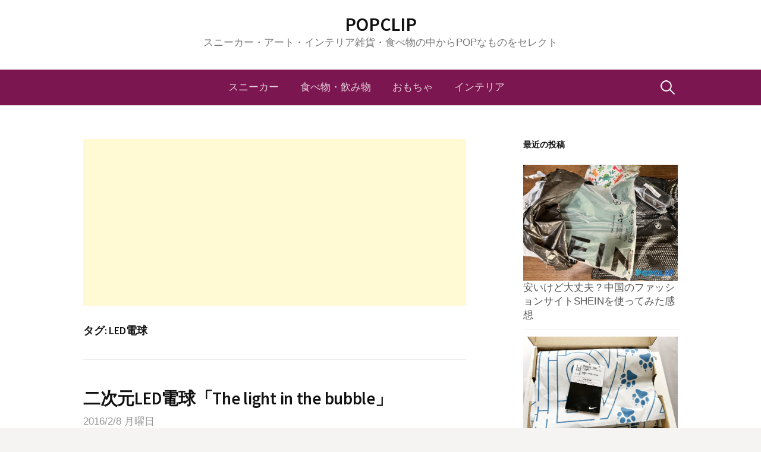

--- FILE ---
content_type: text/html; charset=UTF-8
request_url: https://popclip.net/tag/led%E9%9B%BB%E7%90%83
body_size: 10808
content:
<!DOCTYPE html>
<!--[if IE 8]>
<html class="ie8" lang="ja">
<![endif]-->
<!--[if !(IE 8) ]><!-->
<html lang="ja">
<!--<![endif]-->
<head>
<meta charset="UTF-8">
<meta name="viewport" content="width=device-width, initial-scale=1">
<link rel="profile" href="https://gmpg.org/xfn/11">
<link rel="pingback" href="https://popclip.net/xmlrpc.php">
<link rel="dns-prefetch" href="//ajax.googleapis.com">
<link rel="dns-prefetch" href="//adservice.google.com">
<link rel="dns-prefetch" href="//adservice.google.co.jp">
<link rel="dns-prefetch" href="//pagead2.googlesyndication.com">
<link rel="dns-prefetch" href="//googleads.g.doubleclick.net">
<link rel="dns-prefetch" href="//tpc.googlesyndication.com">
<link rel="dns-prefetch" href="//fonts.gstatic.com">
<link rel="dns-prefetch" href="//static.affiliate.rakuten.co.jp">
<link rel="dns-prefetch" href="//ad.jp.ap.valuecommerce.com">
<link rel="dns-prefetch" href="//www.googletagservices.com">
<link rel="dns-prefetch" href="//ssl.google-analytics.com">
<link rel="dns-prefetch" href="//s3.feedly.com">
<link rel="preload prefetch" as="style" href="//use.fontawesome.com/releases/v5.3.1/css/all.css">
<link rel="preload" href="//ajax.googleapis.com/ajax/libs/jquery/1.11.2/jquery.min.js" as="script">
<link rel="stylesheet" href="https://use.fontawesome.com/releases/v5.3.1/css/all.css" integrity="sha384-mzrmE5qonljUremFsqc01SB46JvROS7bZs3IO2EmfFsd15uHvIt+Y8vEf7N7fWAU" crossorigin="anonymous">
<script src="https://ajax.googleapis.com/ajax/libs/jquery/1.11.2/jquery.min.js"></script>
<script data-ad-client="ca-pub-5642629087661008" async src="https://pagead2.googlesyndication.com/pagead/js/adsbygoogle.js"></script>
<script async custom-element="amp-auto-ads"
src="https://cdn.ampproject.org/v0/amp-auto-ads-0.1.js">
</script>
<script>
$(document).ready(function() {
var pagetop = $('.pagetop');
$(window).scroll(function () {
if ($(this).scrollTop() > 100) {
pagetop.fadeIn();
} else {
pagetop.fadeOut();
}
});
pagetop.click(function () {
$('body, html').animate({ scrollTop: 0 }, 400);
return false;
});
});
</script><script type="application/ld+json">
{
"@context": "https://schema.org",
"@type": "Blog",
"name": "POPCLIP",
"url": "https://popclip.net/"
}
</script>
<!--[if lt IE 9]>
<script src="https://popclip.net/wp-content/themes/first/js/html5shiv.js"></script>
<![endif]-->
<title>LED電球 &#8211; POPCLIP</title>
<meta name='robots' content='max-image-preview:large' />
<style>img:is([sizes="auto" i], [sizes^="auto," i]) { contain-intrinsic-size: 3000px 1500px }</style>
<link rel='dns-prefetch' href='//fonts.googleapis.com' />
<link rel="alternate" type="application/rss+xml" title="POPCLIP &raquo; フィード" href="https://popclip.net/feed" />
<link rel="alternate" type="application/rss+xml" title="POPCLIP &raquo; コメントフィード" href="https://popclip.net/comments/feed" />
<script type="text/javascript" id="wpp-js" src="https://popclip.net/wp-content/plugins/wordpress-popular-posts/assets/js/wpp.min.js?ver=7.2.0" data-sampling="0" data-sampling-rate="100" data-api-url="https://popclip.net/wp-json/wordpress-popular-posts" data-post-id="0" data-token="79622af319" data-lang="0" data-debug="0"></script>
<link rel="alternate" type="application/rss+xml" title="POPCLIP &raquo; LED電球 タグのフィード" href="https://popclip.net/tag/led%e9%9b%bb%e7%90%83/feed" />
<script type="text/javascript">
/* <![CDATA[ */
window._wpemojiSettings = {"baseUrl":"https:\/\/s.w.org\/images\/core\/emoji\/15.0.3\/72x72\/","ext":".png","svgUrl":"https:\/\/s.w.org\/images\/core\/emoji\/15.0.3\/svg\/","svgExt":".svg","source":{"concatemoji":"https:\/\/popclip.net\/wp-includes\/js\/wp-emoji-release.min.js?ver=6.7.1"}};
/*! This file is auto-generated */
!function(i,n){var o,s,e;function c(e){try{var t={supportTests:e,timestamp:(new Date).valueOf()};sessionStorage.setItem(o,JSON.stringify(t))}catch(e){}}function p(e,t,n){e.clearRect(0,0,e.canvas.width,e.canvas.height),e.fillText(t,0,0);var t=new Uint32Array(e.getImageData(0,0,e.canvas.width,e.canvas.height).data),r=(e.clearRect(0,0,e.canvas.width,e.canvas.height),e.fillText(n,0,0),new Uint32Array(e.getImageData(0,0,e.canvas.width,e.canvas.height).data));return t.every(function(e,t){return e===r[t]})}function u(e,t,n){switch(t){case"flag":return n(e,"\ud83c\udff3\ufe0f\u200d\u26a7\ufe0f","\ud83c\udff3\ufe0f\u200b\u26a7\ufe0f")?!1:!n(e,"\ud83c\uddfa\ud83c\uddf3","\ud83c\uddfa\u200b\ud83c\uddf3")&&!n(e,"\ud83c\udff4\udb40\udc67\udb40\udc62\udb40\udc65\udb40\udc6e\udb40\udc67\udb40\udc7f","\ud83c\udff4\u200b\udb40\udc67\u200b\udb40\udc62\u200b\udb40\udc65\u200b\udb40\udc6e\u200b\udb40\udc67\u200b\udb40\udc7f");case"emoji":return!n(e,"\ud83d\udc26\u200d\u2b1b","\ud83d\udc26\u200b\u2b1b")}return!1}function f(e,t,n){var r="undefined"!=typeof WorkerGlobalScope&&self instanceof WorkerGlobalScope?new OffscreenCanvas(300,150):i.createElement("canvas"),a=r.getContext("2d",{willReadFrequently:!0}),o=(a.textBaseline="top",a.font="600 32px Arial",{});return e.forEach(function(e){o[e]=t(a,e,n)}),o}function t(e){var t=i.createElement("script");t.src=e,t.defer=!0,i.head.appendChild(t)}"undefined"!=typeof Promise&&(o="wpEmojiSettingsSupports",s=["flag","emoji"],n.supports={everything:!0,everythingExceptFlag:!0},e=new Promise(function(e){i.addEventListener("DOMContentLoaded",e,{once:!0})}),new Promise(function(t){var n=function(){try{var e=JSON.parse(sessionStorage.getItem(o));if("object"==typeof e&&"number"==typeof e.timestamp&&(new Date).valueOf()<e.timestamp+604800&&"object"==typeof e.supportTests)return e.supportTests}catch(e){}return null}();if(!n){if("undefined"!=typeof Worker&&"undefined"!=typeof OffscreenCanvas&&"undefined"!=typeof URL&&URL.createObjectURL&&"undefined"!=typeof Blob)try{var e="postMessage("+f.toString()+"("+[JSON.stringify(s),u.toString(),p.toString()].join(",")+"));",r=new Blob([e],{type:"text/javascript"}),a=new Worker(URL.createObjectURL(r),{name:"wpTestEmojiSupports"});return void(a.onmessage=function(e){c(n=e.data),a.terminate(),t(n)})}catch(e){}c(n=f(s,u,p))}t(n)}).then(function(e){for(var t in e)n.supports[t]=e[t],n.supports.everything=n.supports.everything&&n.supports[t],"flag"!==t&&(n.supports.everythingExceptFlag=n.supports.everythingExceptFlag&&n.supports[t]);n.supports.everythingExceptFlag=n.supports.everythingExceptFlag&&!n.supports.flag,n.DOMReady=!1,n.readyCallback=function(){n.DOMReady=!0}}).then(function(){return e}).then(function(){var e;n.supports.everything||(n.readyCallback(),(e=n.source||{}).concatemoji?t(e.concatemoji):e.wpemoji&&e.twemoji&&(t(e.twemoji),t(e.wpemoji)))}))}((window,document),window._wpemojiSettings);
/* ]]> */
</script>
<style type="text/css">
.wp-pagenavi{float:left !important; }
</style>
<style id='wp-emoji-styles-inline-css' type='text/css'>
img.wp-smiley, img.emoji {
display: inline !important;
border: none !important;
box-shadow: none !important;
height: 1em !important;
width: 1em !important;
margin: 0 0.07em !important;
vertical-align: -0.1em !important;
background: none !important;
padding: 0 !important;
}
</style>
<!-- <link rel='stylesheet' id='wp-block-library-css' href='https://popclip.net/wp-includes/css/dist/block-library/style.min.css?ver=6.7.1' type='text/css' media='all' /> -->
<link rel="stylesheet" type="text/css" href="//popclip.net/wp-content/cache/wpfc-minified/ftg5cri8/s5pf.css" media="all"/>
<style id='classic-theme-styles-inline-css' type='text/css'>
/*! This file is auto-generated */
.wp-block-button__link{color:#fff;background-color:#32373c;border-radius:9999px;box-shadow:none;text-decoration:none;padding:calc(.667em + 2px) calc(1.333em + 2px);font-size:1.125em}.wp-block-file__button{background:#32373c;color:#fff;text-decoration:none}
</style>
<style id='global-styles-inline-css' type='text/css'>
:root{--wp--preset--aspect-ratio--square: 1;--wp--preset--aspect-ratio--4-3: 4/3;--wp--preset--aspect-ratio--3-4: 3/4;--wp--preset--aspect-ratio--3-2: 3/2;--wp--preset--aspect-ratio--2-3: 2/3;--wp--preset--aspect-ratio--16-9: 16/9;--wp--preset--aspect-ratio--9-16: 9/16;--wp--preset--color--black: #000000;--wp--preset--color--cyan-bluish-gray: #abb8c3;--wp--preset--color--white: #ffffff;--wp--preset--color--pale-pink: #f78da7;--wp--preset--color--vivid-red: #cf2e2e;--wp--preset--color--luminous-vivid-orange: #ff6900;--wp--preset--color--luminous-vivid-amber: #fcb900;--wp--preset--color--light-green-cyan: #7bdcb5;--wp--preset--color--vivid-green-cyan: #00d084;--wp--preset--color--pale-cyan-blue: #8ed1fc;--wp--preset--color--vivid-cyan-blue: #0693e3;--wp--preset--color--vivid-purple: #9b51e0;--wp--preset--gradient--vivid-cyan-blue-to-vivid-purple: linear-gradient(135deg,rgba(6,147,227,1) 0%,rgb(155,81,224) 100%);--wp--preset--gradient--light-green-cyan-to-vivid-green-cyan: linear-gradient(135deg,rgb(122,220,180) 0%,rgb(0,208,130) 100%);--wp--preset--gradient--luminous-vivid-amber-to-luminous-vivid-orange: linear-gradient(135deg,rgba(252,185,0,1) 0%,rgba(255,105,0,1) 100%);--wp--preset--gradient--luminous-vivid-orange-to-vivid-red: linear-gradient(135deg,rgba(255,105,0,1) 0%,rgb(207,46,46) 100%);--wp--preset--gradient--very-light-gray-to-cyan-bluish-gray: linear-gradient(135deg,rgb(238,238,238) 0%,rgb(169,184,195) 100%);--wp--preset--gradient--cool-to-warm-spectrum: linear-gradient(135deg,rgb(74,234,220) 0%,rgb(151,120,209) 20%,rgb(207,42,186) 40%,rgb(238,44,130) 60%,rgb(251,105,98) 80%,rgb(254,248,76) 100%);--wp--preset--gradient--blush-light-purple: linear-gradient(135deg,rgb(255,206,236) 0%,rgb(152,150,240) 100%);--wp--preset--gradient--blush-bordeaux: linear-gradient(135deg,rgb(254,205,165) 0%,rgb(254,45,45) 50%,rgb(107,0,62) 100%);--wp--preset--gradient--luminous-dusk: linear-gradient(135deg,rgb(255,203,112) 0%,rgb(199,81,192) 50%,rgb(65,88,208) 100%);--wp--preset--gradient--pale-ocean: linear-gradient(135deg,rgb(255,245,203) 0%,rgb(182,227,212) 50%,rgb(51,167,181) 100%);--wp--preset--gradient--electric-grass: linear-gradient(135deg,rgb(202,248,128) 0%,rgb(113,206,126) 100%);--wp--preset--gradient--midnight: linear-gradient(135deg,rgb(2,3,129) 0%,rgb(40,116,252) 100%);--wp--preset--font-size--small: 13px;--wp--preset--font-size--medium: 20px;--wp--preset--font-size--large: 36px;--wp--preset--font-size--x-large: 42px;--wp--preset--spacing--20: 0.44rem;--wp--preset--spacing--30: 0.67rem;--wp--preset--spacing--40: 1rem;--wp--preset--spacing--50: 1.5rem;--wp--preset--spacing--60: 2.25rem;--wp--preset--spacing--70: 3.38rem;--wp--preset--spacing--80: 5.06rem;--wp--preset--shadow--natural: 6px 6px 9px rgba(0, 0, 0, 0.2);--wp--preset--shadow--deep: 12px 12px 50px rgba(0, 0, 0, 0.4);--wp--preset--shadow--sharp: 6px 6px 0px rgba(0, 0, 0, 0.2);--wp--preset--shadow--outlined: 6px 6px 0px -3px rgba(255, 255, 255, 1), 6px 6px rgba(0, 0, 0, 1);--wp--preset--shadow--crisp: 6px 6px 0px rgba(0, 0, 0, 1);}:where(.is-layout-flex){gap: 0.5em;}:where(.is-layout-grid){gap: 0.5em;}body .is-layout-flex{display: flex;}.is-layout-flex{flex-wrap: wrap;align-items: center;}.is-layout-flex > :is(*, div){margin: 0;}body .is-layout-grid{display: grid;}.is-layout-grid > :is(*, div){margin: 0;}:where(.wp-block-columns.is-layout-flex){gap: 2em;}:where(.wp-block-columns.is-layout-grid){gap: 2em;}:where(.wp-block-post-template.is-layout-flex){gap: 1.25em;}:where(.wp-block-post-template.is-layout-grid){gap: 1.25em;}.has-black-color{color: var(--wp--preset--color--black) !important;}.has-cyan-bluish-gray-color{color: var(--wp--preset--color--cyan-bluish-gray) !important;}.has-white-color{color: var(--wp--preset--color--white) !important;}.has-pale-pink-color{color: var(--wp--preset--color--pale-pink) !important;}.has-vivid-red-color{color: var(--wp--preset--color--vivid-red) !important;}.has-luminous-vivid-orange-color{color: var(--wp--preset--color--luminous-vivid-orange) !important;}.has-luminous-vivid-amber-color{color: var(--wp--preset--color--luminous-vivid-amber) !important;}.has-light-green-cyan-color{color: var(--wp--preset--color--light-green-cyan) !important;}.has-vivid-green-cyan-color{color: var(--wp--preset--color--vivid-green-cyan) !important;}.has-pale-cyan-blue-color{color: var(--wp--preset--color--pale-cyan-blue) !important;}.has-vivid-cyan-blue-color{color: var(--wp--preset--color--vivid-cyan-blue) !important;}.has-vivid-purple-color{color: var(--wp--preset--color--vivid-purple) !important;}.has-black-background-color{background-color: var(--wp--preset--color--black) !important;}.has-cyan-bluish-gray-background-color{background-color: var(--wp--preset--color--cyan-bluish-gray) !important;}.has-white-background-color{background-color: var(--wp--preset--color--white) !important;}.has-pale-pink-background-color{background-color: var(--wp--preset--color--pale-pink) !important;}.has-vivid-red-background-color{background-color: var(--wp--preset--color--vivid-red) !important;}.has-luminous-vivid-orange-background-color{background-color: var(--wp--preset--color--luminous-vivid-orange) !important;}.has-luminous-vivid-amber-background-color{background-color: var(--wp--preset--color--luminous-vivid-amber) !important;}.has-light-green-cyan-background-color{background-color: var(--wp--preset--color--light-green-cyan) !important;}.has-vivid-green-cyan-background-color{background-color: var(--wp--preset--color--vivid-green-cyan) !important;}.has-pale-cyan-blue-background-color{background-color: var(--wp--preset--color--pale-cyan-blue) !important;}.has-vivid-cyan-blue-background-color{background-color: var(--wp--preset--color--vivid-cyan-blue) !important;}.has-vivid-purple-background-color{background-color: var(--wp--preset--color--vivid-purple) !important;}.has-black-border-color{border-color: var(--wp--preset--color--black) !important;}.has-cyan-bluish-gray-border-color{border-color: var(--wp--preset--color--cyan-bluish-gray) !important;}.has-white-border-color{border-color: var(--wp--preset--color--white) !important;}.has-pale-pink-border-color{border-color: var(--wp--preset--color--pale-pink) !important;}.has-vivid-red-border-color{border-color: var(--wp--preset--color--vivid-red) !important;}.has-luminous-vivid-orange-border-color{border-color: var(--wp--preset--color--luminous-vivid-orange) !important;}.has-luminous-vivid-amber-border-color{border-color: var(--wp--preset--color--luminous-vivid-amber) !important;}.has-light-green-cyan-border-color{border-color: var(--wp--preset--color--light-green-cyan) !important;}.has-vivid-green-cyan-border-color{border-color: var(--wp--preset--color--vivid-green-cyan) !important;}.has-pale-cyan-blue-border-color{border-color: var(--wp--preset--color--pale-cyan-blue) !important;}.has-vivid-cyan-blue-border-color{border-color: var(--wp--preset--color--vivid-cyan-blue) !important;}.has-vivid-purple-border-color{border-color: var(--wp--preset--color--vivid-purple) !important;}.has-vivid-cyan-blue-to-vivid-purple-gradient-background{background: var(--wp--preset--gradient--vivid-cyan-blue-to-vivid-purple) !important;}.has-light-green-cyan-to-vivid-green-cyan-gradient-background{background: var(--wp--preset--gradient--light-green-cyan-to-vivid-green-cyan) !important;}.has-luminous-vivid-amber-to-luminous-vivid-orange-gradient-background{background: var(--wp--preset--gradient--luminous-vivid-amber-to-luminous-vivid-orange) !important;}.has-luminous-vivid-orange-to-vivid-red-gradient-background{background: var(--wp--preset--gradient--luminous-vivid-orange-to-vivid-red) !important;}.has-very-light-gray-to-cyan-bluish-gray-gradient-background{background: var(--wp--preset--gradient--very-light-gray-to-cyan-bluish-gray) !important;}.has-cool-to-warm-spectrum-gradient-background{background: var(--wp--preset--gradient--cool-to-warm-spectrum) !important;}.has-blush-light-purple-gradient-background{background: var(--wp--preset--gradient--blush-light-purple) !important;}.has-blush-bordeaux-gradient-background{background: var(--wp--preset--gradient--blush-bordeaux) !important;}.has-luminous-dusk-gradient-background{background: var(--wp--preset--gradient--luminous-dusk) !important;}.has-pale-ocean-gradient-background{background: var(--wp--preset--gradient--pale-ocean) !important;}.has-electric-grass-gradient-background{background: var(--wp--preset--gradient--electric-grass) !important;}.has-midnight-gradient-background{background: var(--wp--preset--gradient--midnight) !important;}.has-small-font-size{font-size: var(--wp--preset--font-size--small) !important;}.has-medium-font-size{font-size: var(--wp--preset--font-size--medium) !important;}.has-large-font-size{font-size: var(--wp--preset--font-size--large) !important;}.has-x-large-font-size{font-size: var(--wp--preset--font-size--x-large) !important;}
:where(.wp-block-post-template.is-layout-flex){gap: 1.25em;}:where(.wp-block-post-template.is-layout-grid){gap: 1.25em;}
:where(.wp-block-columns.is-layout-flex){gap: 2em;}:where(.wp-block-columns.is-layout-grid){gap: 2em;}
:root :where(.wp-block-pullquote){font-size: 1.5em;line-height: 1.6;}
</style>
<!-- <link rel='stylesheet' id='contact-form-7-css' href='https://popclip.net/wp-content/plugins/contact-form-7/includes/css/styles.css?ver=6.0.1' type='text/css' media='all' /> -->
<!-- <link rel='stylesheet' id='wordpress-popular-posts-css-css' href='https://popclip.net/wp-content/plugins/wordpress-popular-posts/assets/css/wpp.css?ver=7.2.0' type='text/css' media='all' /> -->
<link rel="stylesheet" type="text/css" href="//popclip.net/wp-content/cache/wpfc-minified/d78u44xg/s5pf.css" media="all"/>
<link crossorigin="anonymous" rel='stylesheet' id='first-font-css' href='//fonts.googleapis.com/css?family=Source+Sans+Pro%3A400%2C400italic%2C600%2C700%7CSource+Sans+Pro%3A600&#038;subset=latin%2Clatin-ext' type='text/css' media='all' />
<!-- <link rel='stylesheet' id='first-genericons-css' href='https://popclip.net/wp-content/themes/first/genericons/genericons.css?ver=3.3' type='text/css' media='all' /> -->
<!-- <link rel='stylesheet' id='first-normalize-css' href='https://popclip.net/wp-content/themes/first/css/normalize.css?ver=3.0.2' type='text/css' media='all' /> -->
<!-- <link rel='stylesheet' id='first-style-css' href='https://popclip.net/wp-content/themes/first/style.css?ver=2.0.2' type='text/css' media='all' /> -->
<link rel="stylesheet" type="text/css" href="//popclip.net/wp-content/cache/wpfc-minified/2muylmo1/s5pf.css" media="all"/>
<!--[if IE 8]>
<link rel='stylesheet' id='first-non-responsive-css' href='https://popclip.net/wp-content/themes/first/css/non-responsive.css' type='text/css' media='all' />
<![endif]-->
<!-- <link rel='stylesheet' id='first-style-ja-css' href='https://popclip.net/wp-content/themes/first/css/ja.css' type='text/css' media='all' /> -->
<!-- <link rel='stylesheet' id='wp-pagenavi-style-css' href='https://popclip.net/wp-content/plugins/wp-pagenavi-style/css/css3_purple_glossy.css?ver=1.0' type='text/css' media='all' /> -->
<link rel="stylesheet" type="text/css" href="//popclip.net/wp-content/cache/wpfc-minified/24039yfh/s5pf.css" media="all"/>
<link rel="https://api.w.org/" href="https://popclip.net/wp-json/" /><link rel="alternate" title="JSON" type="application/json" href="https://popclip.net/wp-json/wp/v2/tags/2492" /><link rel="EditURI" type="application/rsd+xml" title="RSD" href="https://popclip.net/xmlrpc.php?rsd" />
<meta name="generator" content="WordPress 6.7.1" />
<style type="text/css">
.wp-pagenavi
{
font-size:12px !important;
}
</style>
<style id="wpp-loading-animation-styles">@-webkit-keyframes bgslide{from{background-position-x:0}to{background-position-x:-200%}}@keyframes bgslide{from{background-position-x:0}to{background-position-x:-200%}}.wpp-widget-block-placeholder,.wpp-shortcode-placeholder{margin:0 auto;width:60px;height:3px;background:#dd3737;background:linear-gradient(90deg,#dd3737 0%,#571313 10%,#dd3737 100%);background-size:200% auto;border-radius:3px;-webkit-animation:bgslide 1s infinite linear;animation:bgslide 1s infinite linear}</style>
<style type="text/css">
/* Fonts */
body {
font-size: 18px;
}
@media screen and (max-width: 782px) {
body {
font-size: 16.9px;
}
}
h1, h2, h3, h4, h5, h6 {
font-family: 'Source Sans Pro';
font-weight: 600;
}
/* Colors */
.site-bar, .main-navigation ul ul {
background-color: #7c1650;
}
.footer-area {
background-color: #a84a67;
}
.entry-content a, .entry-summary a, .page-content a, .comment-content a, .post-navigation a {
color: #b20751;
}
a:hover {
color: #6ab230;
}
/* Title */
.site-title {
}
</style>
<style type="text/css" id="first-custom-css">
</style>
<link rel="amphtml" href="https://popclip.net/tag/led%E9%9B%BB%E7%90%83?amp=1"><!-- ## NXS/OG ## --><!-- ## NXSOGTAGS ## --><!-- ## NXS/OG ## -->
</head>
<body class="archive tag tag-led tag-2492 has-avatars footer-side footer-2">
<amp-auto-ads type="adsense"
data-ad-client="ca-pub-5642629087661008">
</amp-auto-ads>
<div id="page" class="hfeed site">
<a class="skip-link screen-reader-text" href="#content">コンテンツへスキップ</a>
<header id="masthead" class="site-header" role="banner">
<div class="site-top">
<div class="site-top-table">
<div class="site-branding">
<h1 class="site-title"><a href="https://popclip.net/" rel="home">POPCLIP</a></h1>
<div class="site-description">スニーカー・アート・インテリア雑貨・食べ物の中からPOPなものをセレクト</div>
</div>
</div>
</div>
<div class="site-bar">
<nav id="site-navigation" class="main-navigation" role="navigation">
<div class="menu-toggle">メニュー</div>
<div class="menu-navigation-container"><ul id="menu-navigation" class="menu"><li id="menu-item-4814" class="menu-item menu-item-type-taxonomy menu-item-object-category menu-item-4814"><a href="https://popclip.net/category/shoes">スニーカー</a></li>
<li id="menu-item-4815" class="menu-item menu-item-type-taxonomy menu-item-object-category menu-item-4815"><a href="https://popclip.net/category/eat">食べ物・飲み物</a></li>
<li id="menu-item-4816" class="menu-item menu-item-type-taxonomy menu-item-object-category menu-item-4816"><a href="https://popclip.net/category/poptoy">おもちゃ</a></li>
<li id="menu-item-4817" class="menu-item menu-item-type-taxonomy menu-item-object-category menu-item-4817"><a href="https://popclip.net/category/kagu">インテリア</a></li>
</ul></div>								<form role="search" method="get" class="search-form" action="https://popclip.net/">
<label>
<span class="screen-reader-text">検索:</span>
<input type="search" class="search-field" placeholder="検索&hellip;" value="" name="s" />
</label>
<input type="submit" class="search-submit" value="検索" />
</form>							</nav><!-- #site-navigation -->
</div>
</header><!-- #masthead -->
<div id="content" class="site-content">
<section id="primary" class="content-area">
<div class="kou_top">
<script async src="//pagead2.googlesyndication.com/pagead/js/adsbygoogle.js"></script>
<!-- POPCLIP レスポンシブ top -->
<ins class="adsbygoogle"
style="display:block"
data-ad-client="ca-pub-5642629087661008"
data-ad-slot="6366296801"
data-ad-format="auto"></ins>
<script>
(adsbygoogle = window.adsbygoogle || []).push({});
</script>
</div>
<main id="main" class="site-main" role="main">
<header class="page-header">
<h1 class="page-title">タグ: <span>LED電球</span></h1>			</header><!-- .page-header -->
<article id="post-3491" class="post-3491 post type-post status-publish format-standard hentry category-kagu tag-2d tag-led tag-148 tag-2682 tag-586">
<header class="entry-header">
<h1 class="entry-title"><a href="https://popclip.net/kagu/023491.html" rel="bookmark">二次元LED電球「The light in the bubble」</a></h1>
<div class="entry-meta entry-header-meta">
<span class="posted-on">
<a href="https://popclip.net/kagu/023491.html" rel="bookmark"><time class="entry-date published" datetime="2016-02-08T21:15:45+09:00">2016/2/8 月曜日</time></a>		</span>
</div><!-- .entry-meta -->
</header><!-- .entry-header -->
<div class="entry-content">
<p><a href="https://popclip.net/wp-content/uploads/2016/02/Led-bulb-in-memory-of-Edisons-bulb-01.webp"><img decoding="async" src="https://popclip.net/wp-content/uploads/2016/02/Led-bulb-in-memory-of-Edisons-bulb-01.webp" alt="Led bulb in memory of Edisons bulb 01" width="700" height="auto" /></a></p>
<p>白熱球が忘れられない人向けのデザインLED電球。<br />平べったいです。 </p>
<p>6400K / 3000K、3.5W（40W相当）、E14 / E27口金。</p>
<p> <a href="https://popclip.net/kagu/023491.html" class="more-link"><span class="continue-reading">続きを読む &rarr;</span></a></p>
</div><!-- .entry-content -->
</article><!-- #post-## -->
<article id="post-2967" class="post-2967 post type-post status-publish format-standard hentry category-mens tag-led tag-2494 tag-2493 tag-2495">
<header class="entry-header">
<h1 class="entry-title"><a href="https://popclip.net/mens/032967.html" rel="bookmark">白熱球よりムーディーな雰囲気になるLED電球</a></h1>
<div class="entry-meta entry-header-meta">
<span class="posted-on">
<a href="https://popclip.net/mens/032967.html" rel="bookmark"><time class="entry-date published" datetime="2015-03-24T16:52:35+09:00">2015/3/24 火曜日</time></a>		</span>
</div><!-- .entry-meta -->
</header><!-- .entry-header -->
<div class="entry-content">
<p><a href="https://popclip.net/wp-content/uploads/2015/03/Buster_LED-03.webp"><img decoding="async" src="https://popclip.net/wp-content/uploads/2015/03/Buster_LED-03.webp" alt="Buster LED 03" width="700" height="auto" /></a></p>
<p>白熱球を意識したムーディーなLED電球「<strong>BUSTER BULB</strong>」。<br />どうしても味気なくなりがちなLED電球ですが、こういったものなら雰囲気を重視する場所でも使用することができそうです。</p>
<p>電球は、E27金口・3W・約5,200円。</p>
<p> <a href="https://popclip.net/mens/032967.html" class="more-link"><span class="continue-reading">続きを読む &rarr;</span></a></p>
</div><!-- .entry-content -->
</article><!-- #post-## -->
<div class="kou_bottom">
<script async src="//pagead2.googlesyndication.com/pagead/js/adsbygoogle.js"></script>
<!-- POPCLIP レスポンシブ bottom -->
<ins class="adsbygoogle"
style="display:block"
data-ad-client="ca-pub-5642629087661008"
data-ad-slot="8296177607"
data-ad-format="auto"></ins>
<script>
(adsbygoogle = window.adsbygoogle || []).push({});
</script>
</div>
</main><!-- #main -->
</section><!-- #primary -->
<div id="secondary" class="sidebar-area" role="complementary">
<div class="widget-area">
<aside id="newpostcatch-2" class="widget widget_newpostcatch"><h1 class="widget-title">最近の投稿</h1>				<ul id="npcatch" class="npcatch">
<li>
<a href="https://popclip.net/mens/104850.html" title="安いけど大丈夫？中国のファッションサイトSHEINを使ってみた感想">
<figure>
<img src="https://popclip.net/img/2023/10/SHEIN_kattemita-3.jpg" width="300" height="200" alt="安いけど大丈夫？中国のファッションサイトSHEINを使ってみた感想" title="安いけど大丈夫？中国のファッションサイトSHEINを使ってみた感想"/>
</figure>
<div class="detail">
<span class="title">安いけど大丈夫？中国のファッションサイトSHEINを使ってみた感想</span>
</div>
</a>
</li>
<li>
<a href="https://popclip.net/shoes/044835.html" title="Nike.comで購入したスニーカーの返品、タグ切ってしまったけど返品してみた">
<figure>
<img src="https://popclip.net/img/2023/04/nike_henpin_koukan-01.jpg" width="300" height="200" alt="Nike.comで購入したスニーカーの返品、タグ切ってしまったけど返品してみた" title="Nike.comで購入したスニーカーの返品、タグ切ってしまったけど返品してみた"/>
</figure>
<div class="detail">
<span class="title">Nike.comで購入したスニーカーの返品、タグ切ってしまったけど返品してみた</span>
</div>
</a>
</li>
<li>
<a href="https://popclip.net/shoes/044828.html" title="フルメッシュのAir Jordan 37、買って失敗したか！？">
<figure>
<img src="https://popclip.net/img/2023/04/nike_airjodan37pf-07.jpg" width="300" height="200" alt="フルメッシュのAir Jordan 37、買って失敗したか！？" title="フルメッシュのAir Jordan 37、買って失敗したか！？"/>
</figure>
<div class="detail">
<span class="title">フルメッシュのAir Jordan 37、買って失敗したか！？</span>
</div>
</a>
</li>
<li>
<a href="https://popclip.net/shoes/044808.html" title="Nike公式ストア、30%OFFセール終了翌日に40%OFFのセールを開始してしまう！">
<figure>
<img src="https://popclip.net/img/2023/04/nikestore_springsale-01.jpg" width="300" height="200" alt="Nike公式ストア、30%OFFセール終了翌日に40%OFFのセールを開始してしまう！" title="Nike公式ストア、30%OFFセール終了翌日に40%OFFのセールを開始してしまう！"/>
</figure>
<div class="detail">
<span class="title">Nike公式ストア、30%OFFセール終了翌日に40%OFFのセールを開始してしまう！</span>
</div>
</a>
</li>
<li>
<a href="https://popclip.net/sports/034795.html" title="定番？カセットテープを再現したビニールボート">
<figure>
<img src="https://popclip.net/img/2022/03/cassettetapes_boat-01.jpg" width="300" height="200" alt="定番？カセットテープを再現したビニールボート" title="定番？カセットテープを再現したビニールボート"/>
</figure>
<div class="detail">
<span class="title">定番？カセットテープを再現したビニールボート</span>
</div>
</a>
</li>
</ul>
</aside><aside id="categories-2" class="widget widget_categories"><h1 class="widget-title">カテゴリー</h1><form action="https://popclip.net" method="get"><label class="screen-reader-text" for="cat">カテゴリー</label><select  name='cat' id='cat' class='postform'>
<option value='-1'>カテゴリーを選択</option>
<option class="level-0" value="13">Book・雑誌&nbsp;&nbsp;(8)</option>
<option class="level-0" value="5">おもちゃ&nbsp;&nbsp;(105)</option>
<option class="level-0" value="6">アクセサリー&nbsp;&nbsp;(51)</option>
<option class="level-0" value="7">インテリア&nbsp;&nbsp;(76)</option>
<option class="level-0" value="15">スニーカー&nbsp;&nbsp;(125)</option>
<option class="level-0" value="8">スポーツ・健康&nbsp;&nbsp;(55)</option>
<option class="level-0" value="2921">セール情報&nbsp;&nbsp;(1)</option>
<option class="level-0" value="1">メンズファッション&nbsp;&nbsp;(83)</option>
<option class="level-0" value="9">レディースファッション&nbsp;&nbsp;(104)</option>
<option class="level-0" value="12">写真・画像&nbsp;&nbsp;(136)</option>
<option class="level-0" value="14">動物・ペット&nbsp;&nbsp;(64)</option>
<option class="level-0" value="11">映像作品&nbsp;&nbsp;(14)</option>
<option class="level-0" value="10">生活用品&nbsp;&nbsp;(114)</option>
<option class="level-0" value="2523">美容・スキンケア&nbsp;&nbsp;(3)</option>
<option class="level-0" value="4">製品&nbsp;&nbsp;(89)</option>
<option class="level-0" value="1467">金色の物&nbsp;&nbsp;(9)</option>
<option class="level-0" value="3">食べ物・飲み物&nbsp;&nbsp;(107)</option>
</select>
</form><script type="text/javascript">
/* <![CDATA[ */
(function() {
var dropdown = document.getElementById( "cat" );
function onCatChange() {
if ( dropdown.options[ dropdown.selectedIndex ].value > 0 ) {
dropdown.parentNode.submit();
}
}
dropdown.onchange = onCatChange;
})();
/* ]]> */
</script>
</aside><aside id="text-8" class="widget widget_text">			<div class="textwidget"><vcom vcompid="884830871"></vcom></div>
</aside><aside id="text-3" class="widget widget_text"><h1 class="widget-title">PR</h1>			<div class="textwidget"><a href="https://hb.afl.rakuten.co.jp/hgc/15f8a633.fedc3a2f.14d70673.23f57476/?pc=https%3A%2F%2Fbrandavenue.rakuten.co.jp%2F&m=http%3A%2F%2Fm.rakuten.co.jp%2Fstylife%2F&link_type=pict&ut=eyJwYWdlIjoic2hvcCIsInR5cGUiOiJwaWN0IiwiY29sIjowLCJjYXQiOiIxIiwiYmFuIjoiMTI2MDEwMiJ9" target="_blank" rel="nofollow" style="word-wrap:break-word;"><img src="https://hbb.afl.rakuten.co.jp/hsb/15f8a633.fedc3a2f.14d70673.23f57476/?me_id=1279405&me_adv_id=1260102&t=pict" border="0" style="margin:2px" alt="" title=""/></a>
<script type="text/javascript">amzn_assoc_ad_type ="responsive_search_widget"; amzn_assoc_tracking_id ="92357-22"; amzn_assoc_marketplace ="amazon"; amzn_assoc_region ="JP"; amzn_assoc_placement =""; amzn_assoc_search_type = "search_widget";amzn_assoc_width ="auto"; amzn_assoc_height ="auto"; amzn_assoc_default_search_category ="Apparel"; amzn_assoc_default_search_key ="";amzn_assoc_theme ="light"; amzn_assoc_bg_color ="FFFFFF"; </script><script src="//z-fe.amazon-adsystem.com/widgets/q?ServiceVersion=20070822&Operation=GetScript&ID=OneJS&WS=1&Marketplace=JP"></script></div>
</aside>	</div>
</div><!-- #secondary -->

</div><!-- #content -->
<p class="pagetop"><a href="#wrap"><i class="fa fa-chevron-up"></i></a></p>
<footer id="colophon" class="site-footer" role="contentinfo">
<div id="supplementary" class="footer-area" role="complementary">
<div class="footer-widget">
<div class="footer-widget-1 widget-area">
<aside id="pages-3" class="widget widget_pages"><h1 class="widget-title">固定ページ</h1>
<ul>
<li class="page_item page-item-26"><a href="https://popclip.net/info">Infomation</a></li>
</ul>
</aside>		</div>
<div class="footer-widget-2 widget-area">
<aside id="text-7" class="widget widget_text">			<div class="textwidget"><a href='https://cloud.feedly.com/#subscription%2Ffeed%2Fhttp%3A%2F%2Fpopclip.net%2Ffeed'  target='blank'><img id='feedlyFollow' src='https://s3.feedly.com/img/follows/feedly-follow-rectangle-flat-big_2x.png' alt='follow us in feedly' width='131' height='56'/></a></div>
</aside>		</div>
</div><!-- #footer-widget-wrap -->
</div><!-- #supplementary -->
</footer><!-- #colophon -->
</div><!-- #page -->
<script type="text/javascript" src="https://popclip.net/wp-includes/js/dist/hooks.min.js?ver=4d63a3d491d11ffd8ac6" id="wp-hooks-js"></script>
<script type="text/javascript" src="https://popclip.net/wp-includes/js/dist/i18n.min.js?ver=5e580eb46a90c2b997e6" id="wp-i18n-js"></script>
<script type="text/javascript" id="wp-i18n-js-after">
/* <![CDATA[ */
wp.i18n.setLocaleData( { 'text direction\u0004ltr': [ 'ltr' ] } );
/* ]]> */
</script>
<script type="text/javascript" src="https://popclip.net/wp-content/plugins/contact-form-7/includes/swv/js/index.js?ver=6.0.1" id="swv-js"></script>
<script type="text/javascript" id="contact-form-7-js-translations">
/* <![CDATA[ */
( function( domain, translations ) {
var localeData = translations.locale_data[ domain ] || translations.locale_data.messages;
localeData[""].domain = domain;
wp.i18n.setLocaleData( localeData, domain );
} )( "contact-form-7", {"translation-revision-date":"2024-11-05 02:21:01+0000","generator":"GlotPress\/4.0.1","domain":"messages","locale_data":{"messages":{"":{"domain":"messages","plural-forms":"nplurals=1; plural=0;","lang":"ja_JP"},"This contact form is placed in the wrong place.":["\u3053\u306e\u30b3\u30f3\u30bf\u30af\u30c8\u30d5\u30a9\u30fc\u30e0\u306f\u9593\u9055\u3063\u305f\u4f4d\u7f6e\u306b\u7f6e\u304b\u308c\u3066\u3044\u307e\u3059\u3002"],"Error:":["\u30a8\u30e9\u30fc:"]}},"comment":{"reference":"includes\/js\/index.js"}} );
/* ]]> */
</script>
<script type="text/javascript" id="contact-form-7-js-before">
/* <![CDATA[ */
var wpcf7 = {
"api": {
"root": "https:\/\/popclip.net\/wp-json\/",
"namespace": "contact-form-7\/v1"
},
"cached": 1
};
/* ]]> */
</script>
<script type="text/javascript" src="https://popclip.net/wp-content/plugins/contact-form-7/includes/js/index.js?ver=6.0.1" id="contact-form-7-js"></script>
<script type="text/javascript" src="https://popclip.net/wp-content/themes/first/js/navigation.js?ver=20140707" id="first-navigation-js"></script>
<script type="text/javascript" src="https://popclip.net/wp-content/themes/first/js/skip-link-focus-fix.js?ver=20130115" id="first-skip-link-focus-fix-js"></script>
<script src="//js.omks.valuecommerce.com/vcomks.js"></script>
</body>
</html><!-- WP Fastest Cache file was created in 0.065037965774536 seconds, on 13-12-24 9:35:54 --><!-- via php -->

--- FILE ---
content_type: text/html; charset=utf-8
request_url: https://www.google.com/recaptcha/api2/aframe
body_size: 264
content:
<!DOCTYPE HTML><html><head><meta http-equiv="content-type" content="text/html; charset=UTF-8"></head><body><script nonce="najtjxt2XI9OalRYSiNl5g">/** Anti-fraud and anti-abuse applications only. See google.com/recaptcha */ try{var clients={'sodar':'https://pagead2.googlesyndication.com/pagead/sodar?'};window.addEventListener("message",function(a){try{if(a.source===window.parent){var b=JSON.parse(a.data);var c=clients[b['id']];if(c){var d=document.createElement('img');d.src=c+b['params']+'&rc='+(localStorage.getItem("rc::a")?sessionStorage.getItem("rc::b"):"");window.document.body.appendChild(d);sessionStorage.setItem("rc::e",parseInt(sessionStorage.getItem("rc::e")||0)+1);localStorage.setItem("rc::h",'1768825747825');}}}catch(b){}});window.parent.postMessage("_grecaptcha_ready", "*");}catch(b){}</script></body></html>

--- FILE ---
content_type: text/css
request_url: https://popclip.net/wp-content/cache/wpfc-minified/2muylmo1/s5pf.css
body_size: 24880
content:
@font-face {
font-family: 'Genericons';
src: url(//popclip.net/wp-content/themes/first/genericons/genericons/Genericons.eot);
}
@font-face {
font-family: 'Genericons';
src: url([data-uri]) format('woff'),
url(//popclip.net/wp-content/themes/first/genericons/genericons/Genericons.ttf) format('truetype'),
url(//popclip.net/wp-content/themes/first/genericons/genericons/Genericons.svg#genericonsregular) format('svg');
font-weight: normal;
font-style: normal;
}
@media screen and (-webkit-min-device-pixel-ratio:0) {
@font-face {
font-family: "Genericons";
src: url(//popclip.net/wp-content/themes/first/genericons/genericons/Genericons.svg#Genericons) format("svg");
}
} .genericon {
font-size: 16px;
vertical-align: top;
text-align: center;
-moz-transition: color .1s ease-in 0;
-webkit-transition: color .1s ease-in 0;
display: inline-block;
font-family: "Genericons";
font-style: normal;
font-weight: normal;
font-variant: normal;
line-height: 1;
text-decoration: inherit;
text-transform: none;
-moz-osx-font-smoothing: grayscale;
-webkit-font-smoothing: antialiased;
speak: none;
} .genericon-404:before { content: "\f423"; }
.genericon-activity:before { content: "\f508"; }
.genericon-anchor:before { content: "\f509"; }
.genericon-aside:before { content: "\f101"; }
.genericon-attachment:before { content: "\f416"; }
.genericon-audio:before { content: "\f109"; }
.genericon-bold:before { content: "\f471"; }
.genericon-book:before { content: "\f444"; }
.genericon-bug:before { content: "\f50a"; }
.genericon-cart:before { content: "\f447"; }
.genericon-category:before { content: "\f301"; }
.genericon-chat:before { content: "\f108"; }
.genericon-checkmark:before { content: "\f418"; }
.genericon-close:before { content: "\f405"; }
.genericon-close-alt:before { content: "\f406"; }
.genericon-cloud:before { content: "\f426"; }
.genericon-cloud-download:before { content: "\f440"; }
.genericon-cloud-upload:before { content: "\f441"; }
.genericon-code:before { content: "\f462"; }
.genericon-codepen:before { content: "\f216"; }
.genericon-cog:before { content: "\f445"; }
.genericon-collapse:before { content: "\f432"; }
.genericon-comment:before { content: "\f300"; }
.genericon-day:before { content: "\f305"; }
.genericon-digg:before { content: "\f221"; }
.genericon-document:before { content: "\f443"; }
.genericon-dot:before { content: "\f428"; }
.genericon-downarrow:before { content: "\f502"; }
.genericon-download:before { content: "\f50b"; }
.genericon-draggable:before { content: "\f436"; }
.genericon-dribbble:before { content: "\f201"; }
.genericon-dropbox:before { content: "\f225"; }
.genericon-dropdown:before { content: "\f433"; }
.genericon-dropdown-left:before { content: "\f434"; }
.genericon-edit:before { content: "\f411"; }
.genericon-ellipsis:before { content: "\f476"; }
.genericon-expand:before { content: "\f431"; }
.genericon-external:before { content: "\f442"; }
.genericon-facebook:before { content: "\f203"; }
.genericon-facebook-alt:before { content: "\f204"; }
.genericon-fastforward:before { content: "\f458"; }
.genericon-feed:before { content: "\f413"; }
.genericon-flag:before { content: "\f468"; }
.genericon-flickr:before { content: "\f211"; }
.genericon-foursquare:before { content: "\f226"; }
.genericon-fullscreen:before { content: "\f474"; }
.genericon-gallery:before { content: "\f103"; }
.genericon-github:before { content: "\f200"; }
.genericon-googleplus:before { content: "\f206"; }
.genericon-googleplus-alt:before { content: "\f218"; }
.genericon-handset:before { content: "\f50c"; }
.genericon-heart:before { content: "\f461"; }
.genericon-help:before { content: "\f457"; }
.genericon-hide:before { content: "\f404"; }
.genericon-hierarchy:before { content: "\f505"; }
.genericon-home:before { content: "\f409"; }
.genericon-image:before { content: "\f102"; }
.genericon-info:before { content: "\f455"; }
.genericon-instagram:before { content: "\f215"; }
.genericon-italic:before { content: "\f472"; }
.genericon-key:before { content: "\f427"; }
.genericon-leftarrow:before { content: "\f503"; }
.genericon-link:before { content: "\f107"; }
.genericon-linkedin:before { content: "\f207"; }
.genericon-linkedin-alt:before { content: "\f208"; }
.genericon-location:before { content: "\f417"; }
.genericon-lock:before { content: "\f470"; }
.genericon-mail:before { content: "\f410"; }
.genericon-maximize:before { content: "\f422"; }
.genericon-menu:before { content: "\f419"; }
.genericon-microphone:before { content: "\f50d"; }
.genericon-minimize:before { content: "\f421"; }
.genericon-minus:before { content: "\f50e"; }
.genericon-month:before { content: "\f307"; }
.genericon-move:before { content: "\f50f"; }
.genericon-next:before { content: "\f429"; }
.genericon-notice:before { content: "\f456"; }
.genericon-paintbrush:before { content: "\f506"; }
.genericon-path:before { content: "\f219"; }
.genericon-pause:before { content: "\f448"; }
.genericon-phone:before { content: "\f437"; }
.genericon-picture:before { content: "\f473"; }
.genericon-pinned:before { content: "\f308"; }
.genericon-pinterest:before { content: "\f209"; }
.genericon-pinterest-alt:before { content: "\f210"; }
.genericon-play:before { content: "\f452"; }
.genericon-plugin:before { content: "\f439"; }
.genericon-plus:before { content: "\f510"; }
.genericon-pocket:before { content: "\f224"; }
.genericon-polldaddy:before { content: "\f217"; }
.genericon-portfolio:before { content: "\f460"; }
.genericon-previous:before { content: "\f430"; }
.genericon-print:before { content: "\f469"; }
.genericon-quote:before { content: "\f106"; }
.genericon-rating-empty:before { content: "\f511"; }
.genericon-rating-full:before { content: "\f512"; }
.genericon-rating-half:before { content: "\f513"; }
.genericon-reddit:before { content: "\f222"; }
.genericon-refresh:before { content: "\f420"; }
.genericon-reply:before { content: "\f412"; }
.genericon-reply-alt:before { content: "\f466"; }
.genericon-reply-single:before { content: "\f467"; }
.genericon-rewind:before { content: "\f459"; }
.genericon-rightarrow:before { content: "\f501"; }
.genericon-search:before { content: "\f400"; }
.genericon-send-to-phone:before { content: "\f438"; }
.genericon-send-to-tablet:before { content: "\f454"; }
.genericon-share:before { content: "\f415"; }
.genericon-show:before { content: "\f403"; }
.genericon-shuffle:before { content: "\f514"; }
.genericon-sitemap:before { content: "\f507"; }
.genericon-skip-ahead:before { content: "\f451"; }
.genericon-skip-back:before { content: "\f450"; }
.genericon-skype:before { content: "\f220"; }
.genericon-spam:before { content: "\f424"; }
.genericon-spotify:before { content: "\f515"; }
.genericon-standard:before { content: "\f100"; }
.genericon-star:before { content: "\f408"; }
.genericon-status:before { content: "\f105"; }
.genericon-stop:before { content: "\f449"; }
.genericon-stumbleupon:before { content: "\f223"; }
.genericon-subscribe:before { content: "\f463"; }
.genericon-subscribed:before { content: "\f465"; }
.genericon-summary:before { content: "\f425"; }
.genericon-tablet:before { content: "\f453"; }
.genericon-tag:before { content: "\f302"; }
.genericon-time:before { content: "\f303"; }
.genericon-top:before { content: "\f435"; }
.genericon-trash:before { content: "\f407"; }
.genericon-tumblr:before { content: "\f214"; }
.genericon-twitch:before { content: "\f516"; }
.genericon-twitter:before { content: "\f202"; }
.genericon-unapprove:before { content: "\f446"; }
.genericon-unsubscribe:before { content: "\f464"; }
.genericon-unzoom:before { content: "\f401"; }
.genericon-uparrow:before { content: "\f500"; }
.genericon-user:before { content: "\f304"; }
.genericon-video:before { content: "\f104"; }
.genericon-videocamera:before { content: "\f517"; }
.genericon-vimeo:before { content: "\f212"; }
.genericon-warning:before { content: "\f414"; }
.genericon-website:before { content: "\f475"; }
.genericon-week:before { content: "\f306"; }
.genericon-wordpress:before { content: "\f205"; }
.genericon-xpost:before { content: "\f504"; }
.genericon-youtube:before { content: "\f213"; }
.genericon-zoom:before { content: "\f402"; }html {
font-family: sans-serif; -ms-text-size-adjust: 100%; -webkit-text-size-adjust: 100%; } body {
margin: 0;
}  article,
aside,
details,
figcaption,
figure,
footer,
header,
hgroup,
main,
menu,
nav,
section,
summary {
display: block;
} audio,
canvas,
progress,
video {
display: inline-block; vertical-align: baseline; } audio:not([controls]) {
display: none;
height: 0;
} [hidden],
template {
display: none;
}  a {
background-color: transparent;
} a:active,
a:hover {
outline: 0;
}  abbr[title] {
border-bottom: 1px dotted;
} b,
strong {
font-weight: bold;
} dfn {
font-style: italic;
} h1 {
font-size: 2em;
margin: 0.67em 0;
} mark {
background: #ff0;
color: #000;
} small {
font-size: 80%;
} sub,
sup {
font-size: 75%;
line-height: 0;
position: relative;
vertical-align: baseline;
}
sup {
top: -0.5em;
}
sub {
bottom: -0.25em;
}  img {
border: 0;
} svg:not(:root) {
overflow: hidden;
}  figure {
margin: 1em 40px;
} hr {
-moz-box-sizing: content-box;
box-sizing: content-box;
height: 0;
} pre {
overflow: auto;
} code,
kbd,
pre,
samp {
font-family: monospace, monospace;
font-size: 1em;
}   button,
input,
optgroup,
select,
textarea {
color: inherit; font: inherit; margin: 0; } button {
overflow: visible;
} button,
select {
text-transform: none;
} button,
html input[type="button"], input[type="reset"],
input[type="submit"] {
-webkit-appearance: button; cursor: pointer; } button[disabled],
html input[disabled] {
cursor: default;
} button::-moz-focus-inner,
input::-moz-focus-inner {
border: 0;
padding: 0;
} input {
line-height: normal;
} input[type="checkbox"],
input[type="radio"] {
box-sizing: border-box; padding: 0; } input[type="number"]::-webkit-inner-spin-button,
input[type="number"]::-webkit-outer-spin-button {
height: auto;
} input[type="search"] {
-webkit-appearance: textfield; -moz-box-sizing: content-box;
-webkit-box-sizing: content-box; box-sizing: content-box;
} input[type="search"]::-webkit-search-cancel-button,
input[type="search"]::-webkit-search-decoration {
-webkit-appearance: none;
} fieldset {
border: 1px solid #c0c0c0;
margin: 0 2px;
padding: 0.35em 0.625em 0.75em;
} legend {
border: 0; padding: 0; } textarea {
overflow: auto;
} optgroup {
font-weight: bold;
}  table {
border-collapse: collapse;
border-spacing: 0;
}
td,
th {
padding: 0;
}html {
font-size: 90%;
}
@media screen and (min-width: 783px) {
html {
font-size: 100%;
}
} body {
color: #333;
font-family: 'Source Sans Pro', sans-serif;
font-size: 17px;
line-height: 1.5;
word-wrap: break-word;
}
::selection {
background-color: #fffad3;
color: #333;
}
::-moz-selection {
background-color: #fffad3;
color: #333;
}
@media screen and (min-width: 783px) {
body {
font-size: 18px;
}
} h1, h2, h3, h4, h5, h6 {
clear: both;
color: #111;
font-family: 'Source Sans Pro', sans-serif;
font-weight: 600;
letter-spacing: -0.01em;
line-height: 1.4;
}
h1 {
font-size: 36px;
font-size: 2.25rem;
margin-bottom: 1em;
margin-top: 2em;
}
h2 {
font-size: 28px;
font-size: 1.75rem;
margin-bottom: 1em;
margin-top: 2em;
}
h3 {
font-size: 24px;
font-size: 1.5rem;
margin-bottom: 1em;
margin-top: 1.5em;
}
h4 {
font-size: 20px;
font-size: 1.25rem;
margin-bottom: 1em;
margin-top: 1.5em;
}
h5 {
font-size: 18px;
font-size: 1.125rem;
margin-bottom: 0.5em;
margin-top: 1em;
}
h6 {
font-size: 17px;
font-size: 1.063rem;
margin-bottom: 0.5em;
margin-top: 1em;
} a {
color: inherit;
text-decoration: none;
transition: background-color .2s ease-in-out, border-color .2s ease-in-out, color .2s ease-in-out, opacity .2s ease-in-out;
}
.entry-content a, .entry-summary a, .page-content a, .comment-content a, .post-navigation a {
color: #3872b8;
text-decoration: underline;
}
a:hover {
color: #5687c3;
} p {
margin: 0 0 1.5em;
}
b, strong {
font-weight: 700;
}
dfn, q, cite, em, i {
font-style: italic;
}
q {
quotes: "" "";
}
cite {
border-bottom: dotted 1px #999;
}
code, kbd, tt, var {
color: #666;
border-bottom: solid 1px #ccc;
font-family: Consolas, 'Courier New', monospace;
font-size: 87.5%;
}
abbr, acronym {
border-bottom: 1px dotted #999;
cursor: help;
}
mark, ins {
background-color: #fffad3;
color: #333;
text-decoration: none;
} ul, ol {
margin: 0 0 1.5em 2em;
padding: 0;
}
li > ul,
li > ol {
margin-bottom: 0;
margin-left: 1.5em;
}
dl {
margin: 0;
}
dt {
font-weight: 600;
margin-bottom: 0.4em;
}
dd {
margin: 0 0 1.5em 1.5em;
} table {
border-top: solid 1px #e6e6e6;
font-size: 93.8%;
margin: 0 0 1.6em;
width: 100%;
}
caption {
margin-bottom: 0.6em;
}
table th, table td {
border-bottom: solid 1px #e6e6e6;
padding: 0.8em 1.2em 0.8em 0;
}
th {
font-weight: 600;
text-align: left;
} blockquote {
color: #888;
font-style: italic;
margin: 0 0 2.4em;
padding: 12px 0 0 44px;
position: relative;
}
blockquote:before {
color: #ddd;
content: "\201C";
font-family: Georgia, serif;
font-size: 84px;
left: -5px;
line-height: 1;
position: absolute;
top: -5px;
}
address {
margin: 0 0 1.5em;
}
pre {
border-bottom: solid 1px #ccc;
border-top: solid 1px #ccc;
color: #666;
font-family: Consolas, 'Courier New', monospace;
font-size: 87.5%;
line-height: 1.4;
margin: 0 0 1.7em;
max-width: 100%;
padding: 1.4em 0;
word-wrap: normal;
}
hr {
background-color: #eee;
border: 0;
height: 1px;
margin: 0 0 1.5em;
} img {
height: auto;
max-width: 100%;
vertical-align: middle;
}
figure {
margin: 0;
}
embed,
iframe,
object {
max-width: 100%;
} button,
input,
input[type="search"],
select,
textarea {
-moz-box-sizing: border-box;
-webkit-box-sizing: border-box;
box-sizing: border-box;
max-width: 100%;
}
button,
input[type="button"],
input[type="reset"],
input[type="submit"] {
background-color: #222;
border: none;
border-radius: 4px;
color: #eee;
font-size: 87.5%;
line-height: 1;
padding: 1em 1.5em;
text-transform: uppercase;
transition: .3s ease-in-out;
}
button:hover,
input[type="button"]:hover,
input[type="reset"]:hover,
input[type="submit"]:hover {
background-color: #555;
}
input[type="text"],
input[type="email"],
input[type="url"],
input[type="password"],
input[type="search"],
textarea {
border: solid 1px #e6e6e6;
color: #666;
margin-top: 0.4em;
padding: 0.6em;
}
input[type="text"]:focus,
input[type="email"]:focus,
input[type="url"]:focus,
input[type="password"]:focus,
input[type="search"]:focus,
textarea:focus {
color: #333;
}
textarea {
max-width: 644px;
width: 100%;
}  .aligncenter,
.alignleft,
.alignright {
margin-bottom: 1.5em;
}
.alignleft {
display: inline;
float: left;
margin-right: 1.5em;
}
.alignright {
display: inline;
float: right;
margin-left: 1.5em;
}
.aligncenter {
clear: both;
display: block;
margin-left: auto;
margin-right: auto;
} .wp-caption {
color: #777;
font-size: 93.8%;
font-style: italic;
margin-bottom: 1.6em;
max-width: 100%;
}
.wp-caption img[class*="wp-image-"] {
display: block;
margin: 0.4em auto 0;
}
.wp-caption-text {
text-align: center;
}
.wp-caption .wp-caption-text {
margin: 0.8em 0;
} .page-content img.wp-smiley,
.entry-content img.wp-smiley,
.comment-content img.wp-smiley {
border: none;
margin-bottom: 0;
margin-top: 0;
padding: 0;
} .screen-reader-text {
clip: rect(1px, 1px, 1px, 1px);
height: 1px;
overflow: hidden;
position: absolute !important;
width: 1px;
}
.screen-reader-text:hover,
.screen-reader-text:active,
.screen-reader-text:focus {
background-color: #f8f8f8;
background-color: rgba(255, 255, 255, 0.9);
box-shadow: 0 0 2px 2px rgba(0, 0, 0, 0.2);
clip: auto !important;
color: #06c;
display: block;
font-size: 14px;
font-weight: 600;
height: auto;
left: 5px;
line-height: normal;
padding: 15px 23px 14px;
text-decoration: none;
top: 5px;
width: auto;
z-index: 100000; } .clear:before,
.clear:after,
.site-header:before,
.site-header:after,
.site-top:before,
.site-top:after,
.site-content:before,
.site-content:after,
.entry-content:before,
.entry-content:after,
.comment-content:before,
.comment-content:after,
.comment-navigation:before,
.comment-navigation:after,
.post-navigation:before,
.post-navigation:after,
.site-footer:before,
.site-footer:after,
.footer-widget:before,
.footer-widget:after,
.site-bottom:before,
.site-bottom:after {
content: '';
display: table;
}
.clear:after,
.site-header:after,
.site-top:after,
.site-content:after,
.entry-content:after,
.comment-content:after,
.comment-navigation:after,
.post-navigation:after,
.site-footer:after,
.footer-widget:after,
.site-bottom:after {
clear: both;
} body {
background-color: #f5f4f2;
}
.site {
background-color: #fff;
margin-left: auto;
margin-right: auto;
}
.boxed .site {
max-width: 1220px;
}
.site-top,
.site-content,
.footer-widget,
.site-bottom {
margin-left: auto;
margin-right: auto;
max-width: 644px;
padding: 0 20px;
}
.site-top,
.site-bottom {
text-align: center;
}
.site-logo {
padding-bottom: 8px;
}
.header-navigation {
margin-top: 18px;
}
.site-content {
margin-bottom: 24px;
}
.sidebar-area {
border-top: solid 3px #eee;
padding-top: 56px;
}
.footer-navigation {
margin-bottom: 22px;
}
@media screen and (min-width: 783px) {
.site-top,
.main-navigation,
.site-bottom {
margin-left: auto;
margin-right: auto;
max-width: 1000px;
padding: 0 45px;
}
}
@media screen and (min-width: 960px) {
.site-content,
.footer-widget {
max-width: 1000px;
padding: 0 45px;
}
.header-side .site-top,
.footer-side .site-bottom {
text-align: left;
}
.header-side .site-top-table {
display: table;
width: 100%;
}
.header-side .site-branding {
display: table-cell;
vertical-align: middle;
}
.header-side .site-logo,
.header-side .site-title {
display: inline-block;
}
.header-side .site-logo {
padding-bottom: 0;
padding-right: 8px;
padding-top: 8px;
}
.header-side .header-navigation {
display: table-cell;
margin-top: 0;
text-align: right;
vertical-align: middle;
}
.content-area {
float: left;
width: 64.4%;
}
.no-sidebar .content-area,
.full-width .content-area {
border-right: none;
float: none;
margin-left: auto;
margin-right: auto;
padding-right: 0;
width: 644px;
}
.full-width .content-area {
width: auto;
}
.sidebar-area {
border-top: none;
float: right;
padding-top: 0;
width: 26%;
}
.footer-widget .widget-area {
-moz-box-sizing: border-box;
-webkit-box-sizing: border-box;
box-sizing: border-box;
float: left;
padding-left: 48px;
}
.footer-widget .widget-area:first-child {
padding-left: 0;
}
.footer-3 .footer-widget .widget-area {
width: 33.3%
}
.footer-2 .footer-widget .widget-area {
width: 50%;
}
.footer-1 .footer-widget .widget-area {
width: 100%;
}
.footer-side .footer-navigation {
float: left;
margin-bottom: 6px;
}
.footer-side .site-info {
float: right;
text-align: right;
}
} .site-header {
border-bottom: solid 1px #eee;
margin-bottom: 56px;
}
.site-top {
margin-bottom: 34px;
margin-top: 22px;
}
.site-logo {
line-height: 1;
margin-bottom: 0;
margin-top: 0;
vertical-align: middle;
}
.site-logo a:hover {
opacity: 0.8;
transition: opacity .15s ease-in-out;
}
.site-logo img {
zoom: 90%;
}
.site-title {
font-size: 36px;
line-height: 1.2;
margin-bottom: 0;
margin-top: 0;
vertical-align: middle;
}
.site-title a,
.site-title a:hover {
color: #111;
}
.site-title a:hover {
opacity: 0.8;
transition: opacity .15s ease-in-out;
}
.site-description {
color: #777;
font-size: 93.8%;
line-height: 1.4;
}
.header-image {
max-height: 480px;
overflow: hidden;
}
.header-image img {
width: 100%;
}
@media screen and (min-width: 783px) {
.site-logo img {
zoom: 1;
}
.site-title {
font-size: 40px;
}
}  .site-bar,
.main-navigation ul ul {
background-color: #222;
}
.site-bar,
.menu-toggle,
.main-navigation a {
line-height: 60px;
}
.main-navigation {
font-size: 93.8%;
position: relative;
}
.menu-toggle {
cursor: pointer;
text-transform: uppercase;
}
.menu-toggle:before {
content: '\f419';
display: inline-block;
font: normal 14px/1 Genericons;
-webkit-font-smoothing: antialiased;
margin-right: 10px;
position: relative;
top: -1px;
vertical-align: middle;
}
.main-navigation ul {
display: none;
list-style: none;
margin: 0;
}
.main-navigation.toggled ul {
display: block;
}
.menu-toggle,
.main-navigation a {
color: #ddd;
color: rgba( 255, 255, 255, 0.8 );
padding: 0 20px;
}
.menu-toggle:hover,
.main-navigation a:hover {
background-color: #444;
background-color: rgba( 255, 255, 255, 0.1 );
color: #fff;
}
.main-navigation a {
border-top: solid 1px #555;
border-color: rgba( 255, 255, 255, 0.2 );
display: block;
}
.main-navigation .current_page_item > a,
.main-navigation .current-menu-item > a,
.main-navigation .current_page_ancestor > a {
color: #fff;
}
.main-navigation ul ul a {
padding-left: 30px;
}
.main-navigation ul ul ul a {
padding-left: 45px;
}
.main-navigation ul ul ul ul a {
padding-left: 60px;
}
.main-navigation .search-form {
position: absolute;
right: 20px;
top: 0;
}
.main-navigation .search-field {
background: url(//popclip.net/wp-content/themes/first/images/search-icon.png) 5px center no-repeat;
background-size: 24px 24px;
border: none;
cursor: pointer;
height: 36px;
margin-top: 10px;
padding: 0 0 0 34px;
position: relative;
width: 1px;
}
.main-navigation .search-field:focus {
background-color: #fff;
background-image: url(//popclip.net/wp-content/themes/first/images/search-icon-ov.png);
cursor: text;
max-width: 100%;
outline: 0;
width: 240px;
}
@media (-webkit-min-device-pixel-ratio: 2), (min-resolution: 192dpi) {
.main-navigation .search-field {
background-image: url(//popclip.net/wp-content/themes/first/images/search-icon@2x.png);
}
.main-navigation .search-field:focus {
background-image: url(//popclip.net/wp-content/themes/first/images/search-icon-ov@2x.png);
}
}
.main-navigation .search-submit {
display: none;
}
.ie8 .site-header .search-field {
padding-top: 6px;
}
@media screen and (min-width: 783px) {
.menu-toggle {
display: none;
}
.main-navigation ul {
display: block;
}
.main-navigation a {
border-top: none;
padding: 0 18px;
}
.main-navigation a:hover {
background-color: transparent;
}
.main-navigation ul ul a,
.main-navigation ul ul ul a,
.main-navigation ul ul ul ul a {
padding-left: 18px;
}
.main-navigation li {
position: relative;
}
.main-navigation div.menu > ul,
.main-navigation ul.menu {
letter-spacing: -0.4em;
padding-right: 30px;
text-align: center;
text-transform: uppercase;
}
.header-side .main-navigation div.menu > ul,
.header-side .main-navigation ul.menu {
text-align: left;
}
.main-navigation div.menu > ul > li,
.main-navigation ul.menu > li {
display: inline-block;
letter-spacing: normal;
white-space: nowrap;
text-align: left;
}
.main-navigation div.menu > ul > li:first-child > a,
.main-navigation ul.menu > li:first-child > a {
padding-left: 0;
}
.main-navigation div.menu > ul > li.page_item_has_children > a,
.main-navigation ul.menu > li.page_item_has_children > a,
.main-navigation div.menu > ul > li.menu-item-has-children > a,
.main-navigation ul.menu > li.menu-item-has-children > a {
padding-right: 28px;
}
.main-navigation div.menu > ul > li.page_item_has_children > a:after,
.main-navigation ul.menu > li.page_item_has_children > a:after,
.main-navigation div.menu > ul > li.menu-item-has-children > a:after,
.main-navigation ul.menu > li.menu-item-has-children > a:after {
content: '\f431';
font: normal 16px/1 Genericons;
-webkit-font-smoothing: antialiased;
position: absolute;
right: 5px;
top: 22px;
}
.main-navigation ul ul {
left: -9999px;
opacity: 0;
position: absolute;
text-transform: none;
top: 100%;
transition: opacity .2s ease-in-out;
white-space: normal;
width: 180px;
z-index: 99999;
}
.main-navigation ul ul ul {
top: 0;
}
.main-navigation ul li:hover > ul {
left: 0;
opacity: 1;
}
.main-navigation div.menu > ul > li:first-child:hover > ul,
.main-navigation ul.menu > li:first-child:hover > ul {
left: -18px;
}
.main-navigation ul ul li:hover > ul {
left: 100%;
opacity: 1;
}
.main-navigation ul ul li a {
border-top: 1px solid #555;
border-color: rgba( 255, 255, 255, 0.2 );
line-height: 1.5;
padding-bottom: 14px;
padding-top: 14px;
}
.main-navigation  ul ul li.page_item_has_children > a,
.main-navigation  ul ul li.menu-item-has-children > a {
padding-right: 24px;
}
.main-navigation  ul ul li.page_item_has_children > a:after,
.main-navigation  ul ul li.menu-item-has-children > a:after {
content: ">";
position: absolute;
right: 8px;
top: 14px;
}
.main-navigation .search-form {
right: 45px;
}
.main-navigation .search-field {
transition: width .4s ease, background .4s ease;
}
} .header-navigation {
font-size: 93.8%;
}
.header-navigation ul {
list-style: none;
margin: 0;
}
.header-navigation li {
color: #555;
line-height: 36px;
position: relative;
text-align: left;
}
.header-navigation li a {
display: block;
}
.header-navigation .current-menu-item > a,
.header-navigation .current_page_ancestor > a {
color: #111;
}
.header-navigation ul.menu > li {
display: inline-block;
padding-left: 18px;
text-transform: uppercase;
}
.header-navigation ul.menu > li:first-child {
padding-left: 0;
}
.header-navigation ul.menu > li.menu-item-has-children {
padding-right: 22px;
}
.header-navigation ul.menu > li.menu-item-has-children:after {
content: '\f431';
font: normal 16px/1 Genericons;
-webkit-font-smoothing: antialiased;
position: absolute;
right: 0;
top: 10px;
}
.header-navigation ul ul {
background-color: #fff;
border: solid 1px #eee;
box-shadow: 0 0 3px #ddd;
left: -9999px;
opacity: 0;
position: absolute;
text-transform: none;
top: 100%;
transition: opacity .2s ease-in-out;
white-space: normal;
width: 180px;
z-index: 99999;
}
.header-navigation ul li:hover > ul {
left: 4px;
opacity: 1;
}
.header-navigation ul li:first-child:hover > ul {
left: -14px;
}
.header-navigation ul li:last-child:hover > ul {
left: auto;
opacity: 1;
right: -14px;
}
.header-navigation ul ul li a {
border-top: solid 1px #eee;
line-height: 1.5;
padding: 10px 14px;
}
.header-navigation ul ul li:first-child a {
border-top: none;
} .footer-navigation {
color: #555;
}
.footer-navigation ul {
list-style: none;
margin: 0;
}
.footer-navigation li {
display: inline-block;
padding-right: 16px;
} .menu a:before {
border: solid 1px #ddd;
border-radius: 50%;
color: #999;
display: inline-block;
font: normal 18px/1 Genericons;
-webkit-font-smoothing: antialiased;
margin-right: 8px;
padding: 6px;
position: relative;
vertical-align: middle;
}
.menu a:hover:before {
border-color: #bbb;
color: #666;
}
.main-navigation a:before,
.footer-widget .menu a:before {
border-color: #666;
border-color: rgba( 255, 255, 255, 0.3 );
color: #bbb;
color: rgba( 255, 255, 255, 0.7 );
}
.main-navigation a:hover:before,
.footer-widget .menu a:hover:before {
border-color: #999;
border-color: rgba( 255, 255, 255, 0.5 );
color: #eee;
color: rgba( 255, 255, 255, 0.9 );
}
.widget .menu a:before {
font-size: 22px;
padding: 7px;
}
.menu a[href*="codepen.io"]:before      { content: "\f216"; }
.menu a[href*="digg.com"]:before        { content: "\f221"; }
.menu a[href*="dribbble.com"]:before    { content: "\f201"; }
.menu a[href*="dropbox.com"]:before     { content: "\f225"; }
.menu a[href*="facebook.com"]:before    { content: "\f204"; }
.menu a[href*="flickr.com"]:before      { content: "\f211"; }
.menu a[href*="plus.google.com"]:before { content: "\f218"; }
.menu a[href*="github.com"]:before      { content: "\f200"; }
.menu a[href*="instagram.com"]:before   { content: "\f215"; }
.menu a[href*="linkedin.com"]:before    { content: "\f207"; }
.menu a[href*="pinterest.com"]:before   { content: "\f209"; }
.menu a[href*="polldaddy.com"]:before   { content: "\f217"; }
.menu a[href*="getpocket.com"]:before   { content: "\f224"; }
.menu a[href*="reddit.com"]:before      { content: "\f222"; }
.menu a[href*="skype.com"]:before,       
.menu a[href*="skype:"]:before          { content: "\f220"; }
.menu a[href*="stumbleupon.com"]:before { content: "\f223"; }
.menu a[href*="tumblr.com"]:before      { content: "\f214"; }
.menu a[href*="twitter.com"]:before     { content: "\f202"; }
.menu a[href*="vimeo.com"]:before       { content: "\f212"; }
.menu a[href*="wordpress.org"]:before,   
.menu a[href*="wordpress.com"]:before   { content: "\f205"; }
.menu a[href*="youtube.com"]:before     { content: "\f213"; }
.menu a[href$="/feed/"]:before          { content: "\f413"; }  .hentry {
border-bottom: solid 1px #eee;
margin-bottom: 48px;
}
.single .hentry {
margin-bottom: 60px;
}
.page .hentry {
border-bottom: none;
} .entry-header {
margin-bottom: 36px;
}
.entry-title {
font-size: 36px;
font-size: 2.25rem;
line-height: 1.2;
margin-bottom: 8px;
margin-top: 0;
}
.entry-header-meta {
color: #999;
font-size: 93.8%;
margin-bottom: 36px;
text-transform: uppercase;
}
.entry-header-meta a:hover {
color: #666;
}
.meta-sep {
color: #ccc;
margin: 0 8px;
}
.post-thumbnail {
margin-bottom: 36px;
transition: opacity .15s ease-in-out;
}
.post-thumbnail a:hover {
opacity: 0.8;
} .entry-content {
margin-bottom: 24px;
}
.entry-content cite a {
text-decoration: none;
} .entry-footer {
margin-bottom: 24px;
}
.entry-footer-meta {
color: #999;
font-size: 93.8%;
}
.cat-links {
margin-right: 24px;
}
.cat-links:before,
.tags-links:before {
color: #ccc;
display: inline-block;
font: normal 24px/1 Genericons;
-webkit-font-smoothing: antialiased;
position: relative;
top: -2px;
vertical-align: middle;
}
.cat-links:before {
content: "\f301";
}
.tags-links:before {
content: "\f302";
} .entry-summary {
margin-bottom: 48px;
}
.continue-reading {
text-transform: uppercase;
} .sticky {
}
.featured {
background-color: #ff810c;
border-radius: 3px;
color: #fff;
font-size: 87.5%;
margin-left: 12px;
padding: 3px 9px;
} .page-links {
clear: both;
margin: 0 0 24px;
} .page-header {
border-bottom: solid 1px #eee;
margin-bottom: 48px;
padding-bottom: 24px;
}
.page-title {
font-size: 22px;
font-size: 1.38rem;
margin-bottom: 12px;
margin-top: 0;
}
.page-content {
} .format-aside .entry-title,
.format-image .entry-title,
.format-link .entry-title,
.format-quote .entry-title,
.format-status .entry-title {
display: none;
} .format-link .entry-content a {
font-style: italic;
} .format-quote .entry-content blockquote {
font-size: 1.5em;
} .format-status .entry-content {
font-size: 112.5%;
} .gallery {
margin-bottom: 24px;
}
.gallery-item {
display: inline-block;
line-height: 1;
text-align: center;
vertical-align: top;
width: 100%;
}
.gallery .gallery-caption {
display: none;
}
.gallery-columns-2 .gallery-item {
max-width: 50%;
}
.gallery-columns-3 .gallery-item {
max-width: 33.33%;
}
.gallery-columns-4 .gallery-item {
max-width: 25%;
}
.gallery-columns-5 .gallery-item {
max-width: 20%;
}
.gallery-columns-6 .gallery-item {
max-width: 16.66%;
}
.gallery-columns-7 .gallery-item {
max-width: 14.28%;
}
.gallery-columns-8 .gallery-item {
max-width: 12.5%;
}
.gallery-columns-9 .gallery-item {
max-width: 11.11%;
}  .pagination {
color: #eee;
font-size: 93.8%;
margin-bottom: 60px;
}
.pagination a {
text-decoration: none;
}
.pagination .page-numbers {
background-color: #222;
border: solid 1px #222;
display: none;
padding: 8px 19px;
margin-right: 4px;
}
.pagination .prev,
.pagination .next {
display: inline-block;
}
.pagination .dots {
background-color: transparent;	
border-color: transparent;
color: #555;
padding-left: 10px;
padding-right: 10px;
}
.pagination a.page-numbers:hover {
background-color: #555;
border-color: #555;
color: #fff;
}
.pagination .current {
background-color: #fff;
border: solid 1px #ccc;
color: #333;
font-weight: 700;
}
@media screen and (min-width: 640px) {
.pagination .page-numbers {
display: inline-block;
}
} .page-links {
color: #777;
clear: both;
font-size: 93.8%;
margin-bottom: 30px;
margin-top: 48px;
}
.page-links .page-numbers {
background-color: #eee;
border: solid 1px #ccc;
color: #333;
font-weight: 700;
padding: 6px 16px;
margin-left: 4px;
}
.page-links a {
text-decoration: none;
}
.page-links a .page-numbers {
background-color: transparent;
border: solid 1px #ddd;
color: #777;
font-weight: normal;
}
.page-links a .page-numbers:hover {
border: solid 1px #ccc;
color: #333;
} .post-nav-title {
color: #777;
font-size: 93.8%;
text-transform: uppercase;
margin-bottom: 5px;
}
.post-navigation {
margin-bottom: 60px;
}
.post-navigation .nav-previous {
float: left;
width: 48%;
}
.post-navigation .nav-next {
float: right;
text-align: right;
width: 48%;
} .comment-navigation {
margin-bottom: 24px;
text-transform: uppercase;
}
.comment-navigation .nav-previous {
float: left;
width: 48%;
}
.comment-navigation .nav-next {
float: right;
text-align: right;
width: 48%;
}
.comment-navigation a {
color: #777;
text-decoration: underline;
}
.comment-navigation a:hover {
color: #333;
}  .comments-area {
font-size: 93.8%;
margin-bottom: 60px;
} .comments-title,
.comment-reply-title {
font-size: 24px;
font-size: 1.5rem;
margin-bottom: 24px;
margin-top: 0;
}
.comments-title {
padding-top: 12px;
}
.comment-reply-title {
margin-top: 48px;
}
.comment-respond:only-child .comment-reply-title,
.comment-list .comment-reply-title {
margin-top: 0;
} .comment-list {
border-bottom: solid 1px #eee;
list-style: none;
margin: 0 0 24px 0;
}
.comment-list .children {
list-style: none;
margin-left: 24px;
}
.comment-list .comment-body {
border-top: solid 1px #eee;
padding-bottom: 24px;
padding-top: 24px;
position: relative;
} .comment-author {
font-size: 106.7%;
font-weight: 600;
margin-bottom: 2px;
}
.comment-author a {
border-bottom: dotted 1px #999;
color: #333;
}
.comment-author a:hover {
color: #666;
}
.comment-author .avatar {
height: 42px;
left: 0;
position: absolute;
top: 28px;
width: 42px;
}
.has-avatars .comment .comment-meta {
margin-left: 57px;
}
.bypostauthor > .comment-body .comment-author:after {
background-color: #222;
border-radius: 50%;
color: #fff;
content: '\f408';
display: inline-block;
font: normal 16px/1 Genericons;
-webkit-font-smoothing: antialiased;
margin-left: 3px;
padding: 3px;
}
.comment-author .says {
display: none;
}
.comment-metadata {
font-size: 93.3%;
margin-bottom: 24px;
text-transform: uppercase;
}
.comment-metadata a,
a.comment-edit-link {
color: #999;
}
.comment-metadata a:hover,
a.comment-edit-link:hover {
color: #666;
}
.comment-edit-link {
margin-left: 15px;
} .comment-content cite a {
text-decoration: none;
}
.comment-body .reply a {
color: #999;
font-size: 93.3%;
}
.comment-body .reply a:hover {
color: #666;
}
.comment-body .reply a:before {
color: #ccc;
content: "\f412";
display: inline-block;
font: normal 14px/1 Genericons;
-webkit-font-smoothing: antialiased;
margin-right: 3px;
position: relative;
text-decoration: inherit;
top: -1px;
vertical-align: middle;
}
.comment-awaiting-moderation {
color: #666;
} .pingback a {
color: #666;
text-decoration: underline;
}
.pingback a:hover {
color: #999;
} .comment-respond a {
color: #666;
text-decoration: underline;
}
.comment-respond a:hover {
color: #333;
}
#commentform label {
display: block;
}  .widget {
color: #555;
font-size: 93.8%;
margin-bottom: 48px;
}
.footer-widget .widget {
color: #ccc;
color: rgba( 255, 255, 255, 0.7 );
}
.footer-widget .widget select {
color: #555;
} .widget-title {
font-size: 17px;
font-size: 1.063rem;
letter-spacing: 0;
margin-bottom: 16px;
margin-top: 0;
text-transform: uppercase;
}
.footer-widget .widget-title {
color: #eee;
color: rgba( 255, 255, 255, 0.9 );
} .widget a {
text-decoration: underline;
}
.widget li a {
text-decoration: none;
}
.footer-widget .widget a {
color: #ccc;
color: rgba( 255, 255, 255, 0.7 );
}
.footer-widget .widget a:hover {
color: #eee;
color: rgba( 255, 255, 255, 0.9 );
} .widget ul {
list-style: none;
margin-bottom: 0;
margin-left: 0;
}
.widget ul li {
border-top: solid 1px #eee;
line-height: 1.4;
padding-bottom: 12px;
padding-top: 12px;
}
.widget > ul > li:first-child,
.widget > div > ul > li:first-child {
border-top: none;
padding-top: 8px;
}
.widget ul ul {
margin-left: 12px;
margin-top: 12px;
}
.widget ul ul li:last-child {
padding-bottom: 0;
}
.footer-widget .widget ul li {
border-color: #555;
border-color: rgba( 255, 255, 255, 0.15 );
} .footer-widget button,
.footer-widget input[type="button"],
.footer-widget input[type="reset"],
.footer-widget input[type="submit"] {
background-color: #666;
background: rgba( 255, 255, 255, 0.3 );
}
.footer-widget button:hover,
.footer-widget input[type="button"]:hover,
.footer-widget input[type="reset"]:hover,
.footer-widget input[type="submit"]:hover {
background-color: #888;
background-color: rgba( 255, 255, 255, 0.4 );
} .widget_recent_entries .post-date {
color: #999;
display: block;
font-size: 86.7%;
margin-top: 4px;
text-transform: uppercase;
}
.footer-widget .widget_recent_entries .post-date {
color: rgba( 255, 255, 255, 0.5 );
} .widget_recent_comments li a {
text-decoration: underline;
} .widget_search input[type="search"] {
max-width: 300px;
width: 100%;
}
.widget_search .search-submit {
display: none;
} .widget_tag_cloud a {
text-decoration: none;
} .widget_calendar table {
font-size: 93.3%;
line-height: 32px;
margin-bottom: 0;
max-width: 300px;
}
.widget_calendar caption {
text-transform: uppercase;
}
.widget_calendar td,
.widget_calendar th {
padding: 0;
text-align: center;
}
.widget_calendar thead th {
border-bottom: solid 1px #e6e6e6;
padding: 2px 0;
}
.widget_calendar tbody td {
border-bottom: solid 1px #e6e6e6;
}
.widget_calendar tbody td a {
background-color: #e6e6e6;
display: block;
text-decoration: underline;
}
.widget_calendar tbody td a:hover {
color: #555;
background-color: #f0f0f0;
}
.widget_calendar tfoot td {
border-bottom: none;
padding-top: 8px;
}
.widget_calendar tfoot td a {
text-decoration: underline;
text-transform: uppercase;
}
.widget_calendar tfoot td#prev {
text-align: left;
}
.widget_calendar tfoot td#next {
text-align: right;
}
.footer-widget .widget_calendar table,
.footer-widget .widget_calendar thead th,
.footer-widget .widget_calendar tbody td {
border-color: #666;
border-color: rgba( 255, 255, 255, 0.3 );
}
.footer-widget .widget_calendar caption {
color: #ccc;
color: rgba( 255, 255, 255, 0.7 );
}
.footer-widget .widget_calendar tbody td a {
background-color: #666;
background-color: rgba( 255, 255, 255, 0.3 );
}
.footer-widget .widget_calendar tbody td a:hover {
background-color: #555;
background-color: rgba( 255, 255, 255, 0.2 );
} .widget_rss li {
line-height: 1.4;
margin-bottom: 6px;
}
.widget_rss li .rsswidget {
display: block;
margin-top: 6px;
}
.widget_rss .rss-date,
.widget_rss .rssSummary,
.widget_rss cite {
color: #999;
font-size: 86.7%;
}
.widget_rss .rss-date {
display: block;
margin-bottom: 4px;
margin-top: 4px;
text-transform: uppercase;
}
.widget_rss .rssSummary {
margin-bottom: 4px;
}
.footer-widget .widget_rss .rss-date,
.footer-widget .widget_rss .rssSummary,
.footer-widget .widget_rss cite {
color: rgba( 255, 255, 255, 0.5 );
}  .site-footer {
border-top: solid 1px #eee;
} .footer-area {
background-color: #222;
padding-bottom: 24px;
padding-top: 60px;
} .site-bottom {
color: #999;
font-size: 87.5%;
margin-bottom: 22px;
margin-top: 28px;
}
.site-bottom a {
color: #666;
}
.site-bottom a:hover,
.site-bottom .current-menu-item > a {
color: #111;
}
.site-copyright,
.site-credit {
margin-bottom: 6px;
}
.sep {
color: #ccc;
margin: 0 4px;
}  .infinite-scroll .pagination {
display: none;
}
.infinite-loader {
margin-bottom: 60px;
margin-left: auto;
margin-right: auto;
padding: 16px 0;
width: 25px;
}
#infinite-handle {
margin-bottom: 60px;
text-align:center;
}
#infinite-handle span {
background-color: #222;
border-radius: 0;
color: #eee;
cursor: pointer;
display: block;
font-size: 93.8%;
margin-left: auto;
margin-right: auto;
padding: 18px 0;
text-align: center;
text-transform: uppercase;
transition: .3s ease-in-out;
}
#infinite-handle span:hover {
background-color: #555;
} #subscribe-email input {
margin-top: 0;
max-width: 300px;
padding: 0.6em !important;
width: 100% !important;
}
.jetpack-display-remote-posts h4,
.jetpack-display-remote-posts p {
font-size: 100% !important;
}
.jetpack-display-remote-posts h4 {
margin-top: 24px !important;
}
.widget_jetpack_display_posts_widget img {
margin: 12px 0;
}
.grofile-thumbnail {
max-width: 300px !important;
}
.widget-grofile h4 {
font-size: 100%;
font-weight: 600;
}
ul.grofile-urls {
margin-bottom: 1.5em;
margin-top: 0;
} .comment-subscription-form {
margin-bottom: 0.6em;
} #wpstats {
display: none;
} .wpcf7-list-item-label {
font-size: 93.8%;
}
.wpcf7-file {
border: solid 1px #e6e6e6;
padding: 5px;
} @media print {
html, body {
background: none !important;
color: #000;
font-size: 10pt;
}
.header-navigation,
.site-bar,
.comments-area .comment-edit-link,
.comments-area .reply,
.comment-respond,
.navigation,
#infinite-handle,
.sidebar-area,
.footer-area,
.footer-navigation {
display: none;
}
.site {
max-width: none;
}
.site-top,
.site-content,
.footer-widget,
.site-bottom {
max-width: none;
padding: 0;
}
.content-area {
border-bottom: none;
margin-bottom: 0;
padding-bottom: 0;
}
.site-bottom,
.site-bottom a {
color: #000;
}
}
.post-thumbnail {
display:none;
}
.kou_top {margin-bottom: 30px;}
.kou_bottom {margin-bottom: 30px;}
.pagetop {
display: none;
position: fixed;
bottom: 50px;
right: 15px;
}
.pagetop a {
display: block;
padding: 5px 5px 6px 5px;
border-radius: 30px;
width: 35px;
height: 35px;
background-color: #6a6a6a;
color: #fff;
font-size: 20px;
text-decoration: none;
text-align: center;
filter:alpha(opacity=50);
-moz-opacity: 0.5;
opacity: 0.5;
}
.pagetop a:hover {
display: block;
filter:alpha(opacity=90);
-moz-opacity: 0.9;
opacity: 0.9;
} .youtube {
position: relative;
padding-bottom: 56.25%;
height: 0;
margin-top: 20px; 
margin-bottom: 20px;
}
.youtube iframe {
position: absolute;
top: 0;
left: 0;
width: 100%;
height: 100%;
} .label {
display: inline;
padding: 0.24em 0.9em;
font-size: 1em;
font-weight: bold;
line-height: 1;
color: #fff;
text-align: center;
white-space: nowrap;
vertical-align: baseline;
border-radius: .25em;
margin-right: 0.6em;
}
.label-aka {
background-color: #d9534f;
}
.label-kiiro {
background-color: #f0ad4e;
}
.label-mizuiro {
background-color: #5bc0de;
}
.label-midori {
background-color: #5cb85c;
}
.label-ao {
background-color: #337ab7;
}
.label-haiiro {
background-color: #777;
} .btn {
width: 90%;
display: inline-block;
font-weight: normal;
text-align: center;
white-space: nowrap;
vertical-align: middle;
-webkit-user-select: none;
-moz-user-select: none;
-ms-user-select: none;
user-select: none;
border: 1px solid transparent;
padding: 0.75em;
font-size: 1.1em;
line-height: 1.5;
border-radius: 0.4em;
transition: all 0.15s ease-in-out;
text-decoration: none;
}
.btn, .btn:focus a {
color: #fff !important;
text-decoration: none;
font-weight:bold;
}
.btn, .btn:focus a:hover {
color: #fff !important;
text-decoration: none;
font-weight:bold;
}
.btn:focus, .btn:hover {
text-decoration: none !important;
}
.btn:focus, .btn.focus {
outline: 0;
box-shadow: 0 0 0 3px rgba(0, 123, 255, 0.25);
}
.btn.disabled, .btn:disabled {
opacity: .65;
}
.btn:active, .btn.active {
background-image: none;
}
a.btn.disabled,
fieldset[disabled] a.btn {
pointer-events: none;
}
.btn-primary {
color: #fff;
background-color: #007bff;
border-color: #007bff;
}
.btn-primary:hover {
color: #fff;
background-color: #0069d9;
border-color: #0062cc;
}
.btn-primary:focus, .btn-primary.focus {
box-shadow: 0 0 0 3px rgba(0, 123, 255, 0.5);
}
.btn-primary.disabled, .btn-primary:disabled {
background-color: #007bff;
border-color: #007bff;
}
.btn-primary:active, .btn-primary.active,
.show > .btn-primary.dropdown-toggle {
background-color: #0069d9;
background-image: none;
border-color: #0062cc;
}
.btn-secondary {
color: #fff;
background-color: #868e96;
border-color: #868e96;
}
.btn-secondary:hover {
color: #fff;
background-color: #727b84;
border-color: #6c757d;
}
.btn-secondary:focus, .btn-secondary.focus {
box-shadow: 0 0 0 3px rgba(134, 142, 150, 0.5);
}
.btn-secondary.disabled, .btn-secondary:disabled {
background-color: #868e96;
border-color: #868e96;
}
.btn-secondary:active, .btn-secondary.active,
.show > .btn-secondary.dropdown-toggle {
background-color: #727b84;
background-image: none;
border-color: #6c757d;
}
.btn-success {
color: #fff;
background-color: #28a745;
border-color: #28a745;
}
.btn-success:hover {
color: #fff;
background-color: #218838;
border-color: #1e7e34;
}
.btn-success:focus, .btn-success.focus {
box-shadow: 0 0 0 3px rgba(40, 167, 69, 0.5);
}
.btn-success.disabled, .btn-success:disabled {
background-color: #28a745;
border-color: #28a745;
}
.btn-success:active, .btn-success.active,
.show > .btn-success.dropdown-toggle {
background-color: #218838;
background-image: none;
border-color: #1e7e34;
}
.btn-info {
color: #fff;
background-color: #17a2b8;
border-color: #17a2b8;
}
.btn-info:hover {
color: #fff;
background-color: #138496;
border-color: #117a8b;
}
.btn-info:focus, .btn-info.focus {
box-shadow: 0 0 0 3px rgba(23, 162, 184, 0.5);
}
.btn-info.disabled, .btn-info:disabled {
background-color: #17a2b8;
border-color: #17a2b8;
}
.btn-info:active, .btn-info.active,
.show > .btn-info.dropdown-toggle {
background-color: #138496;
background-image: none;
border-color: #117a8b;
}
.btn-warning {
color: #111;
background-color: #ffc107;
border-color: #ffc107;
}
.btn-warning:hover {
color: #111;
background-color: #e0a800;
border-color: #d39e00;
}
.btn-warning:focus, .btn-warning.focus {
box-shadow: 0 0 0 3px rgba(255, 193, 7, 0.5);
}
.btn-warning.disabled, .btn-warning:disabled {
background-color: #ffc107;
border-color: #ffc107;
}
.btn-warning:active, .btn-warning.active,
.show > .btn-warning.dropdown-toggle {
background-color: #e0a800;
background-image: none;
border-color: #d39e00;
}
.btn-rakuten {
color: #fff;
background-color: #cc191d;
border-color: #cc191d;
}
.btn-rakuten:hover {
color: #fff;
background-color: #e40006;
border-color: #e40006;
}
.btn-rakuten:focus, .btn-rakuten.focus {
box-shadow: 0 0 0 3px rgba(220, 53, 69, 0.5);
}
.btn-rakuten.disabled, .btn-rakuten:disabled {
background-color: #cc191d;
border-color: #cc191d;
}
.btn-rakuten:active, .btn-rakuten.active,
.show > .btn-rakuten.dropdown-toggle {
background-color: #e40006;
background-image: none;
border-color: #e40006;
}
.btn-appstore {
color: #fff;
background-color: #217ecf;
border-color: #217ecf;
}
.btn-appstore:hover {
color: #fff;
background-color: #248eec;
border-color: #248eec;
}
.btn-appstore:focus, .btn-appstore.focus {
box-shadow: 0 0 0 3px rgba(220, 53, 69, 0.5);
}
.btn-appstore.disabled, .btn-appstore:disabled {
background-color: #217ecf;
border-color: #217ecf;
}
.btn-appstore:active, .btn-appstore.active,
.show > .btn-appstore.dropdown-toggle {
background-color: #248eec;
background-image: none;
border-color: #248eec;
}
.btn-yahoo {
color: #fff !important;
background-color: #fc7a0f;
border-color: #fc7a0f;
}
.btn-yahoo:hover {
color: #fff;
background-color: #fc7a0f;
border-color: #fc7a0f;
}
.btn-yahoo:focus, .btn-yahoo.focus {
box-shadow: 0 0 0 3px rgba(220, 53, 69, 0.5);
}
.btn-yahoo.disabled, .btn-yahoo:disabled {
background-color: #fc7a0f;
border-color: #fc7a0f;
}
.btn-yahoo:active, .btn-yahoo.active,
.show > .btn-yahoo.dropdown-toggle {
background-color: #fc7a0f;
background-image: none;
border-color: #fc7a0f;
}
.btn-pink {
color: #fff !important;
background-color: #f43e92;
border-color: #f43e92;
}
.btn-pink:hover {
color: #fff;
background-color: #fc5681;
border-color: #fc5681;
}
.btn-pink:focus, .btn-pink.focus {
box-shadow: 0 0 0 3px rgba(220, 53, 69, 0.5);
}
.btn-pink.disabled, .btn-pink:disabled {
background-color: #f43e92;
border-color: #f43e92;
}
.btn-pink:active, .btn-pink.active,
.show > .btn-pink.dropdown-toggle {
background-color: #fc5681;
background-image: none;
border-color: #fc5681;
}
.pr-info {
background-color: rgba(221, 221, 221, 0.19);
}
.prinfo-block {
display: flex;
justify-content: center;
margin: 0px auto 30px;
width: 100%;
padding: 6px;
color: #847f7f;
}

--- FILE ---
content_type: text/css
request_url: https://popclip.net/wp-content/cache/wpfc-minified/24039yfh/s5pf.css
body_size: 578
content:
html {
font-size: 72%;
}
body {
font-size: 15px;
font-family: Arial, 'Hiragino Kaku Gothic ProN', Meiryo, sans-serif;
line-height: 1.7;
}
h1, h2, h3, h4, h5, h6 {
font-family: Arial, 'Hiragino Kaku Gothic ProN', Meiryo, sans-serif;
font-weight: 700;
}
.site-title {
font-size: 29px;
}
.widget {
line-height: 1.6;
}
@media screen and (min-width: 783px) {
html {
font-size: 80%;
}
body {
font-size: 16px;
}
.site-title {
font-size: 32px;
}
}.wp-pagenavi {
padding: 10px 20px 10px !important;
display:block !important;
clear:both !important;
}
.wp-pagenavi a ,.wp-pagenavi span.pages, .wp-pagenavi span.extend {
display: inline-block;
color:#333333 !important;
text-shadow:0px 1px #F6F6F6 !important;
padding:6px 9px 6px 9px !important;
border:solid 1px #B6B6B6 !important;
box-shadow:0px 1px #EFEFEF !important;
-moz-box-shadow:0px 1px #EFEFEF !important;
-webkit-box-shadow:0px 1px #EFEFEF !important;
background:#E6E6E6 !important;
background:-moz-linear-gradient(top,#FFFFFF 1px,#F3F3F3 1px,#E6E6E6) !important;
background:-webkit-gradient(linear,0 0,0 100%,color-stop(0.02,#FFFFFF),color-stop(0.02,#F3F3F3),color-stop(1,#E6E6E6)) !important;
font-size:12px !important;
margin-right:3px !important;
text-decoration:none !important;
}	
.wp-pagenavi a:hover {
display: inline-block;
color:#fff !important;
text-shadow:0px 1px #7955AB !important;
border-color:#6F4DA0 !important;
background:#9168C9 !important;
background:-moz-linear-gradient(top,#DFBEFA 1px,#B088E7 1px,#9168C9) !important;
background:-webkit-gradient(linear,0 0,0 100%,color-stop(0.02,#DFBEFA),color-stop(0.02,#B088E7),color-stop(1,#9168C9)) !important;
color:#FFFFFF !important;
box-shadow:0px 1px #E7E7E7 !important;
-moz-box-shadow:0px 1px #E7E7E7 !important;
-webkit-box-shadow:0px 1px #E7E7E7 !important;
}
.wp-pagenavi span.current{
display: inline-block;
padding:6px 9px 6px 9px !important;
border:solid 1px #DCDCDC !important;
color:#fff !important;
box-shadow:0px 1px #E7E7E7 !important;
-moz-box-shadow:0px 1px #E7E7E7 !important;
-webkit-box-shadow:0px 1px #E7E7E7 !important;
margin-right:3px !important;
text-shadow:0px 1px #7955AB !important;
border-color:#6F4DA0 !important;
background:#9168C9 !important;
background:-moz-linear-gradient(top,#DFBEFA 1px,#B088E7 1px,#9168C9) !important;
background:-webkit-gradient(linear,0 0,0 100%,color-stop(0.02,#DFBEFA),color-stop(0.02,#B088E7),color-stop(1,#9168C9)) !important;
}